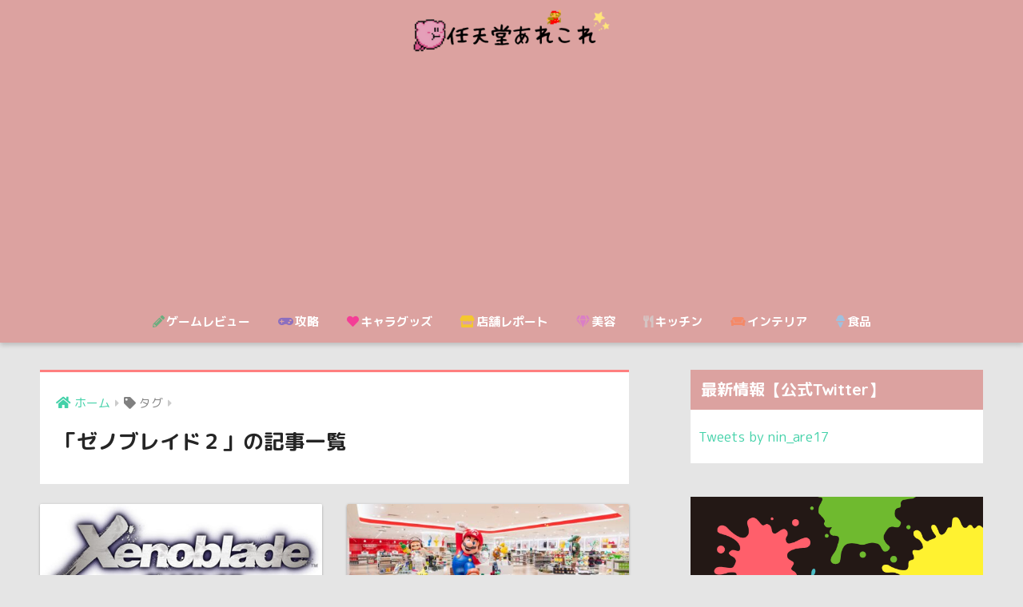

--- FILE ---
content_type: text/html; charset=UTF-8
request_url: https://nagi-nintendo.com/tag/xenoblade2
body_size: 13598
content:
<!doctype html>
<html lang="ja">
<head>
  <meta charset="utf-8">
  <meta http-equiv="X-UA-Compatible" content="IE=edge">
  <meta name="HandheldFriendly" content="True">
  <meta name="MobileOptimized" content="320">
  <meta name="viewport" content="width=device-width, initial-scale=1, viewport-fit=cover"/>
  <meta name="msapplication-TileColor" content="#ff7f7f">
  <meta name="theme-color" content="#ff7f7f">
  <link rel="pingback" href="https://nagi-nintendo.com/xmlrpc.php">
  <title>「ゼノブレイド２」の記事一覧 | 任天堂あれこれ</title>
<meta name='robots' content='max-image-preview:large' />
<link rel='dns-prefetch' href='//www.google.com' />
<link rel='dns-prefetch' href='//fonts.googleapis.com' />
<link rel='dns-prefetch' href='//use.fontawesome.com' />
<link rel='dns-prefetch' href='//s.w.org' />
<link rel="alternate" type="application/rss+xml" title="任天堂あれこれ &raquo; フィード" href="https://nagi-nintendo.com/feed" />
<link rel="alternate" type="application/rss+xml" title="任天堂あれこれ &raquo; コメントフィード" href="https://nagi-nintendo.com/comments/feed" />
		<script type="text/javascript">
			window._wpemojiSettings = {"baseUrl":"https:\/\/s.w.org\/images\/core\/emoji\/13.1.0\/72x72\/","ext":".png","svgUrl":"https:\/\/s.w.org\/images\/core\/emoji\/13.1.0\/svg\/","svgExt":".svg","source":{"concatemoji":"https:\/\/nagi-nintendo.com\/wp-includes\/js\/wp-emoji-release.min.js"}};
			!function(e,a,t){var n,r,o,i=a.createElement("canvas"),p=i.getContext&&i.getContext("2d");function s(e,t){var a=String.fromCharCode;p.clearRect(0,0,i.width,i.height),p.fillText(a.apply(this,e),0,0);e=i.toDataURL();return p.clearRect(0,0,i.width,i.height),p.fillText(a.apply(this,t),0,0),e===i.toDataURL()}function c(e){var t=a.createElement("script");t.src=e,t.defer=t.type="text/javascript",a.getElementsByTagName("head")[0].appendChild(t)}for(o=Array("flag","emoji"),t.supports={everything:!0,everythingExceptFlag:!0},r=0;r<o.length;r++)t.supports[o[r]]=function(e){if(!p||!p.fillText)return!1;switch(p.textBaseline="top",p.font="600 32px Arial",e){case"flag":return s([127987,65039,8205,9895,65039],[127987,65039,8203,9895,65039])?!1:!s([55356,56826,55356,56819],[55356,56826,8203,55356,56819])&&!s([55356,57332,56128,56423,56128,56418,56128,56421,56128,56430,56128,56423,56128,56447],[55356,57332,8203,56128,56423,8203,56128,56418,8203,56128,56421,8203,56128,56430,8203,56128,56423,8203,56128,56447]);case"emoji":return!s([10084,65039,8205,55357,56613],[10084,65039,8203,55357,56613])}return!1}(o[r]),t.supports.everything=t.supports.everything&&t.supports[o[r]],"flag"!==o[r]&&(t.supports.everythingExceptFlag=t.supports.everythingExceptFlag&&t.supports[o[r]]);t.supports.everythingExceptFlag=t.supports.everythingExceptFlag&&!t.supports.flag,t.DOMReady=!1,t.readyCallback=function(){t.DOMReady=!0},t.supports.everything||(n=function(){t.readyCallback()},a.addEventListener?(a.addEventListener("DOMContentLoaded",n,!1),e.addEventListener("load",n,!1)):(e.attachEvent("onload",n),a.attachEvent("onreadystatechange",function(){"complete"===a.readyState&&t.readyCallback()})),(n=t.source||{}).concatemoji?c(n.concatemoji):n.wpemoji&&n.twemoji&&(c(n.twemoji),c(n.wpemoji)))}(window,document,window._wpemojiSettings);
		</script>
		<style type="text/css">
img.wp-smiley,
img.emoji {
	display: inline !important;
	border: none !important;
	box-shadow: none !important;
	height: 1em !important;
	width: 1em !important;
	margin: 0 .07em !important;
	vertical-align: -0.1em !important;
	background: none !important;
	padding: 0 !important;
}
</style>
	<link rel='stylesheet' id='sng-stylesheet-css'  href='https://nagi-nintendo.com/wp-content/themes/sango-theme/style.css?ver2_0_7' type='text/css' media='all' />
<link rel='stylesheet' id='sng-option-css'  href='https://nagi-nintendo.com/wp-content/themes/sango-theme/entry-option.css?ver2_0_7' type='text/css' media='all' />
<link rel='stylesheet' id='sng-googlefonts-css'  href='https://fonts.googleapis.com/css?family=Quicksand%3A500%2C700%7CM+PLUS+Rounded+1c%3A400%2C700&#038;display=swap' type='text/css' media='all' />
<link rel='stylesheet' id='sng-fontawesome-css'  href='https://use.fontawesome.com/releases/v5.11.2/css/all.css' type='text/css' media='all' />
<link rel='stylesheet' id='contact-form-7-css'  href='https://nagi-nintendo.com/wp-content/plugins/contact-form-7/includes/css/styles.css' type='text/css' media='all' />
<link rel='stylesheet' id='child-style-css'  href='https://nagi-nintendo.com/wp-content/themes/sango-theme-child/style.css' type='text/css' media='all' />
<script type='text/javascript' src='https://nagi-nintendo.com/wp-includes/js/jquery/jquery.min.js' id='jquery-core-js'></script>
<script type='text/javascript' src='https://nagi-nintendo.com/wp-includes/js/jquery/jquery-migrate.min.js' id='jquery-migrate-js'></script>
<link rel="https://api.w.org/" href="https://nagi-nintendo.com/wp-json/" /><link rel="alternate" type="application/json" href="https://nagi-nintendo.com/wp-json/wp/v2/tags/63" /><link rel="EditURI" type="application/rsd+xml" title="RSD" href="https://nagi-nintendo.com/xmlrpc.php?rsd" />
<meta name="robots" content="noindex,follow" /><meta property="og:title" content="ゼノブレイド２" />
<meta property="og:description" content="" />
<meta property="og:type" content="article" />
<meta property="og:url" content="https://nagi-nintendo.com/xenoblade-x-zokuhen" />
<meta property="og:image" content="https://nagi-nintendo.com/wp-content/uploads/2021/06/e4062a619383ea97c02ac8fa635d58dc.png" />
<meta name="thumbnail" content="https://nagi-nintendo.com/wp-content/uploads/2021/06/e4062a619383ea97c02ac8fa635d58dc.png" />
<meta property="og:site_name" content="任天堂あれこれ" />
<meta name="twitter:card" content="summary_large_image" />
	<script>
	  (function(i,s,o,g,r,a,m){i['GoogleAnalyticsObject']=r;i[r]=i[r]||function(){
	  (i[r].q=i[r].q||[]).push(arguments)},i[r].l=1*new Date();a=s.createElement(o),
	  m=s.getElementsByTagName(o)[0];a.async=1;a.src=g;m.parentNode.insertBefore(a,m)
	  })(window,document,'script','//www.google-analytics.com/analytics.js','ga');
	  ga('create', 'UA-152043420-1', 'auto');
	  ga('send', 'pageview');
	</script>
	<style type="text/css" id="custom-background-css">
body.custom-background { background-color: #e5e5e5; }
</style>
	<link rel="icon" href="https://nagi-nintendo.com/wp-content/uploads/2021/06/5d50577fd5d9373d60910217bfd4d629-150x150.png" sizes="32x32" />
<link rel="icon" href="https://nagi-nintendo.com/wp-content/uploads/2021/06/5d50577fd5d9373d60910217bfd4d629-300x300.png" sizes="192x192" />
<link rel="apple-touch-icon" href="https://nagi-nintendo.com/wp-content/uploads/2021/06/5d50577fd5d9373d60910217bfd4d629-300x300.png" />
<meta name="msapplication-TileImage" content="https://nagi-nintendo.com/wp-content/uploads/2021/06/5d50577fd5d9373d60910217bfd4d629-300x300.png" />
		<style type="text/css" id="wp-custom-css">
			.mybox{
 background-color: #fff;	/* 背景色 */
 border: 1px solid #ccc; /* 線の太さ・種類・色 */
 box-shadow:1px 1px 6px 0px #ccc;
 -moz-box-shadow:1px 1px 6px 0px #ccc;
 -webkit-box-shadow:1px 1px 6px 0px #ccc;
 -o-box-shadow:1px 1px 6px 0px #ccc;
 margin: 20px 5px; /* 外側の余白 上下・左右 */
 padding: 30px 20px 20px 20px; /* 内側の余白 上・右・下・左 */
 position: relative;
 z-index: 0;
}
.mybox:after{
 background-color: #d9ccb3; /* マステ部分の色1 */
 background-image: linear-gradient(45deg, #dfd4be 25%, transparent 25%, transparent 75%, #dfd4be 75%, #dfd4be), linear-gradient(45deg, #dfd4be 25%, transparent 25%, transparent 75%, #dfd4be 75%, #dfd4be); /* マステ部分の色2 */
 background-position: 0 0, 12px 12px;
 background-size: 24px 24px;
 border-left: 2px dotted rgba(255,255,255,0.9);
 border-right: 2px dotted rgba(255,255,255,0.9);
 box-shadow: 0 0 5px rgba(255,255,255,0.5);
 content: 'POINT';
 display: block;
 margin: 0 0 10px 0;
 padding: 5px 20px;
 color: #fff;  /* マステ部分文字色 */
 text-align: center;
 position: absolute;
 top: -10px;
 left: 20px;
 transform: rotate(-3deg);
 -moz-transform: rotate(-3deg);
 -webkit-transform: rotate(-3deg);
 -o-transform: rotate(-3deg);
}



.mybox2{
 background-color: #fff;	/* 背景色 */
 border: 2px solid #f3cbd0;	/* 線の太さ・種類・色 */
 border-radius: 5px;
 margin: 40px 5px 5px 20px;	/* 外側の余白 上・右・左・下 */
 padding: 25px 20px 10px 20px;	/* 内側の余白 上・右・左・下 */
 position: relative;
}
.mybox2:before{
 background-color: #ef858c;	/* 吹き出し背景色 */
 border-radius: 5px;
 color: #fff;	/* 吹き出し文字色 */
 content: 'メリット';
 padding: 5px 20px;
 position: absolute;
 left: -10px;
 top: -20px;
}
.mybox2:after{
 border-top: 12px solid #ef858c;		/* 吹き出し三角部分の色 */
 border-right: 12px solid transparent;
 border-left: 12px solid transparent;
 content: '';
 position: absolute;
 top: 10px;
 left: 15px;
}



.mybox3{
 background-color: #fff;	/* 背景色 */
 border: 2px solid #c7e6e2;	/* 線の太さ・種類・色 */
 border-radius: 5px;
 margin: 40px 5px 5px 20px;	/* 外側の余白 上・右・左・下 */
 padding: 25px 20px 10px 20px;	/* 内側の余白 上・右・左・下 */
 position: relative;
}
.mybox3:before{
 background-color: #75c6c3;	/* 吹き出し背景色 */
 border-radius: 5px;
 color: #fff;	/* 吹き出し文字色 */
 content: 'デメリット';
 padding: 5px 20px;
 position: absolute;
 left: -10px;
 top: -20px;
}
.mybox3:after{
 border-top: 12px solid #75c6c3;		/* 吹き出し三角部分の色 */
 border-right: 12px solid transparent;
 border-left: 12px solid transparent;
 content: '';
 position: absolute;
 top: 10px;
 left: 15px;
}



.mybox4{
 border: 1px solid #ef858c;	/* 線の太さ・種類・色 */
 border-radius: 5px;
 padding: 45px 10px 10px 10px;	/* 内側の余白 上・右・左・下 */
 position: relative;
 z-index: 0;
}
.mybox4:before{
 background-color: #ef858c;	/* タイトル部分背景色 */
 border-radius: 5px 5px 0px 0px;
 color: #fff;	/* タイトル部分文字色 */
 content: 'まとめ';
 height: 25px;	/* タイトル部分高さ */
 padding: 5px 10px;
 position: absolute;
 top: 0;
 left: 0;
 right: 0;
 z-index: 2;
}
.mybox4:after {
 border-style: solid;
 border-width: 10px 10px 0 10px;
 border-color: #ef858c transparent transparent transparent;	/* 吹き出し三角部分の色 */
 content: "";
 position: absolute;
 top: 35px;
 left: 10px;
 width: 0px;
 height: 0px;
 z-index: 1;
}



.shoplinkamazon a, .shoplinkkindle a, .shoplinkrakuten a, .shoplinkyahoo a {
  transition: all ease-in-out .3s;
  display: block;
  text-decoration: none;
  text-align: center;
  padding: 13px;
}

.shoplinkamazon a:hover, .shoplinkkindle a:hover, .shoplinkrakuten a:hover, .shoplinkyahoo a:hover {
  box-shadow: 0 10px 20px -5px rgba(0, 0, 0, 0.2);
  -moz-transform: translateY(-2px);
  -webkit-transform: translateY(-2px);
  transform: translateY(-2px);
}

.shoplinkamazon a {
  background: #FF9901;
  border-radius: 7px;
  color: #fff;
}

.shoplinkkindle a {
  background: #007dcd;
  border-radius: 7px;
  color: #fff;
}

.shoplinkrakuten a {
  background: #c20004;
  border-radius: 7px;
  color: #fff;
}

.shoplinkyahoo a {
  background: #7b0099;
  border-radius: 7px;
  color: #fff;
}

.booklink-image {
  zoom: 1.2;
}

.kaerebalink-box, .booklink-box {
  border: 1px #9C9996 solid;
  box-shadow: 2px 2px 4px gray;
  margin: 20px 0;
  display: flex;
  align-items: center;
  padding: 20px;
  box-sizing: border-box;
  justify-content: space-around;
}

.booklink-footer {
  display: none;
}

.kaerebalink-info, .booklink-info {
  width: 43%;
  font-size: 16px;
}

@media screen and (max-width: 640px) {
  .kaerebalink-box, .booklink-box {
    display: block;
  }
  .kaerebalink-info, .booklink-info {
    width: 100%;
  }
  .kaerebalink-image, .booklink-image {
    margin: 0 0 20px 0!important;
    text-align: center;
    float: none!important;
  }
  .kaerebalink-name, .booklink-name {
    text-align: center;
  }
}



.entry-content ul, .entry-content ol {
    border: none;
    padding: 0 0 0 1.5em;
    margin: 0;
}


.box27 .box-title:before {
  content: none;
}




.entry-content .setlist{
border-bottom:solid 2px #000;
font-weight:bold;
padding-bottom:8px;
}.entry-content .setlist:before{
font-family: FontAwesome;
padding-right:5px;
}.entry-content .setlist2{
border:solid 2px #000;
padding:20px 60px 15px;
text-align:center;
}.entry-content .setlist2 ul li{
text-align:left;
border-bottom:dotted 1px #000;
padding-bottom:5px;
padding-left:1.2em;
font-size:90%;
}.entry-content .setlist2 ul li:before{
width: 0; 
height: 0; 
font-family: fontawesome;  
position: absolute;
font-size: 1em; 
left: 0em; 
line-height:12px; 
color: #5ab9ff; 
}.entry-content .setlist2 ul{
margin-top:2em;
}


.hitokoto{
  background: rgba(215, 253, 205, 0.61);
  margin: 2em 0;
  padding: 25px;
  border-radius: 10px;
}

.hitokoto-circle1{
  font-size: 16px;
  line-height: 1.5;
  position: absolute;
  margin-top: -37px;
  font-weight: bold;
  color: #fff;
  background-color:#4caf50;
  border-radius: 50%;
  text-align: center;
  width: 24px;
  height: 24px;
}

.hitokoto-circle1:after{
  content: "と";
  position: absolute;
  margin-top: .2em;
  font-weight: bold;
  color: #fff;
  background-color:#4caf50;
  border-radius: 50%;
  text-align: center;
  width: 24px;
  height: 24px;
}

.hitokoto-circle2:before{
  content: "";
  position: absolute;
  top: 100%;
  margin-left: -12px;
  border: 5px solid transparent;
  border-top: 10px solid #4caf50;
  -ms-transform: rotate(-20deg);
  -webkit-transform: rotate(-20deg);
  transform: rotate(-20deg);
}

.hitokoto-circle2{
  position: absolute;
  font-size: 16px;
  line-height: 1.5;
  margin-top: -37px;
  margin-left: 40px;
  font-weight: bold;
  color: #fff;
  background-color:#4caf50;
  border-radius: 50%;
  text-align: center;
  width: 24px;
  height: 24px;
}

.hitokoto-circle2:after{
  content: "と";
  position: absolute;
  margin-top: .2em;
  font-weight: bold;
  color: #fff;
  background-color:#4caf50;
  border-radius: 50%;
  text-align: center;
  width: 24px;
  height: 24px;
}

.hitokoto p{
  margin: 0;
  padding: 0;
}


/************************************
** アイコンつきリスト
************************************/
/* ボックス全体 */
.iconbox{
  margin: 0 auto 2em; /* 余白 */
  background: #fef9ed; /* 背景色 */
  border-radius:4px; /* 角丸 */
  max-width:600px; /* 横幅 */
  padding: 0; /* 余白 */
  box-shadow: 0 1px 3px rgba(0, 0, 0, .2); /* 影 */
}
/* ボックスタイトル */
.iconbox .box-title {
  font-size: 18px; /* 文字サイズ */
  background: #fdc44f; /* 背景色 */
  text-align: center; /* 文字配置 */
  color: #fff; /* 文字色 */
  font-weight: bold; /* 文字太さ */
  letter-spacing: 0.05em; /* 文字間隔 */
  border-radius:4px 4px 0 0; /* 角丸 */
  line-height:1.5; /* 行間 */
  padding:1em 2em; /* 余白 */
}
/* 段落の余白リセット */
.iconbox p {
  margin: 0;/* 文字の余白リセット */
  padding: 0; /* 文字の内側余白リセット*/
}
/* ボックス 中 */
.iconbox .iconbox-wrap{
  display:-webkit-box; /* 配置 */
  	display:-ms-flexbox; /* 配置 */
  display:flex; /* 配置 */
  padding:1.3em 2em; /* 余白 */
}
/* コンテンツ */
.iconbox .iconbox-wrap .box-content{
   width: 97%;/*横幅 */
   margin: 0 3% 0 0 !important;/* 余白 */
   line-height:1.8;/* 行間 */
  -ms-flex-item-align: center;/* 中央寄せ */
   align-self: center;/* 中央寄せ */
}
/* コンテンツ段落 */
.iconbox .iconbox-wrap .box-content p{
  margin-bottom:1em;/*余白 */
}
/* アイコン&吹き出し */
.iconballoon{
  -ms-flex-item-align: end; /* 下部に配置 */
  align-self: flex-end; /* 下部に配置 */
}
/* アイコン */
.iconballoon .icon{
  text-align:center;/* 位置を中央へ */
}
/* アイコン画像 */
.iconballoon .icon img{
  width: 120px; /* 横幅 */
  margin:0; /* 余白 */
}
/* アイコン画像 (amp)*/
.iconballoon amp-img{
  max-width: 120px !important; /* 横幅 */
  margin:0; /* 余白 */
}
/* 吹き出し文字 */
.iconballoon .balloon p{
  line-height:1.4; /* 行間 */
}
/* 吹き出し */
.iconballoon .balloon{
  position:relative; /* 配置 */
  width:140px; /* 横幅 */
  background:#fff; /* 背景色 */
  padding:10px; /* 余白 */
  text-align:center; /* 中央寄せ */
  border:2px solid #999;/* 線(太さ 種類　色) */
  color:#555555;/* 文字色 */
  font-size:14px;/* 文字サイズ */
  font-weight:bold;/* 文字太さ */
  border-radius:10px;/* 角丸 */
  margin-bottom:10px;/* 余白 */
  line-height:1.5; /* 行間 */
}
/* 吹き出し(三角) */
.iconballoon .balloon:after,.balloon:before{
  border: solid transparent;
  content:'';
  height:0;
  width:0;
  position:absolute;
  top:100%;
  left:50%;
}
.iconballoon .balloon:after{
    border-top-width:10px;
    border-bottom-width:10px;
    border-left-width:10px;
    border-right-width:10px;
    margin-left: -10px;
    border-top-color:#FFFFFF;
}
.iconballoon .balloon:before{
   border-color:"rgba(153, 153, 153, 0)";
    border-top-width:12px;
    border-bottom-width:12px;
    border-left-width:12px;
    border-right-width:12px;
    margin-left: -12px;
    margin-top: 1px;
    border-top-color:#999999;
}
/*スマホ*/
@media screen and (max-width: 480px){
/* ボックスタイトル */
.iconbox .box-title {
  font-size: 14px; /* 文字サイズ */
}
/* ボックス 中 */
.iconbox .iconbox-wrap {
    padding: 1em 1em 1em 1.5em;/* 余白 */
}
/* コンテンツ */
.iconbox .iconbox-wrap .box-content{
  font-size:12px;/*文字サイズ */
}
/* アイコン画像 */
.iconballoon .icon img{
  width:80px;/* 横幅 */
  margin-top:5px;/* 余白 */
}
/* アイコン画像(amp) */
.iconballoon amp-img{
  max-width:80px !important;/* 横幅 */
  margin-top:5px;/* 余白 */
}
/* 吹き出し */
.iconballoon .balloon{
  width:80px;/* 横幅 */
  font-size:10px;/* 文字サイズ */
  padding: 1em 0;/* 余白 */
  border: 1px solid #999;/* 線(太さ 種類 色) */
}
/* 吹き出し(三角) */
.iconballoon .balloon:after {
    border-top-width: 12px;
    border-bottom-width: 10px;
    border-left-width: 11px;
    border-right-width: 11px;
    margin-left: -11px;
    border-top-color: #FFFFFF;
}
}
/************************************
** 箇条書き(点)
************************************/
/* 箇条書き */
.iconbox .list {
  list-style: none;/* 行頭記号削除  */
  padding: 0 !important;/* 余白リセット */
  margin: 0 !important;/* 余白リセット */
  border:none;/* 線リセット */
}
/* 箇条書き 行 */
.iconbox .list li { 
  position: relative;/* 行頭記号の配置  */
  margin: 0 0 0.5em 0 !important;/* 余白  */
  padding: 0 0 0.5em 1.4em !important;/* 余白 */
  line-height:1.8;/* 行間 */
}
/* 箇条書き 行頭記号 */
.iconbox .list li:before {
  background-color: #ffa952; /* 記号色 */
  position: absolute; /* 行頭記号の配置 */
  content: ''; /* 空文字 */
  top:13px; /* 上からの距離 */
  left: 0; /* 左からの距離 */
  width: 7px; /* 横幅 */
  height: 7px; /* 縦幅 */
  border-radius: 4px; /*角丸 */
}
/* 箇条書き 行頭記号リセット */
.iconbox .list-number li:after{
	content:'';
}
/*スマホ*/
@media screen and (max-width: 480px){
  /* 箇条書き 行頭記号*/
   .iconbox .list li:before{
     top:8px;/* 上からの距離 */
   }
}
/************************************
** 箇条書き(番号)
************************************/
/* 箇条書き(番号) */
.iconbox .list-number{
   counter-reset:number; /* 番号リセット */
   list-style: none !important;/* 行頭番号削除) */
   padding:0 !important;/* 余白リセット */
   margin:0 !important;/* 余白リセット */
   border:none !important;/* 線リセット */
}
/* 箇条書き(番号) 行 */
.iconbox .list-number li {
   position: relative;/* 配置 */
   margin:0.5em 0 !important;/* 余白 */
   max-width:500px; /* 横幅 */
   padding: 0 0 0.5em 1.8em !important;/* 余白 */
   line-height:1.8;/* 行間 */
}
/* 箇条書き(番号) 行頭番号 */
.iconbox .list-number li:before {
   counter-increment: number;/* 番号 */
   content: counter(number);/* 番号 */
   background-color: #fdc44f; /* 背景色 */
   color: #fff; /* 番号色 */
   position: absolute;/* 配置 */
   font-weight:bold;/* 文字太さ */
   font-size: 14px;/* 文字大きさ */
   border-radius: 50%;/* 角丸 */
   left: 0;/* 左からの距離 */
   top:4px;/* 上からの距離 */
   width: 22px;/* 横幅 */
   height: 22px;/* 縦幅 */
   line-height: 22px;/* 行間 */
   text-align:center;/* 中央寄せ */
}
/*スマホ*/
@media screen and (max-width: 480px){
  /* 箇条書き(番号) 行 */
  .iconbox .list-number li{
     padding: 0 0 0.5em 2em !important;/* 余白 */
  }
  /* 箇条書き(番号) 行頭番号 */
  .iconbox .list-number li:before {
    font-size:10px;/* 文字大きさ */
    width: 18px;/* 横幅 */
    height: 18px;/* 縦幅 */
    line-height: 18px;/* 行間 */
    top:2px;/* 上からの距離 */
  }
}


/* reCAPTCHA 非表示 */
.grecaptcha-badge{
    visibility: hidden;
}		</style>
		<style id="sccss"></style><style> a{color:#42d1a8}.main-c, .has-sango-main-color{color:#ff7f7f}.main-bc, .has-sango-main-background-color{background-color:#ff7f7f}.main-bdr, #inner-content .main-bdr{border-color:#ff7f7f}.pastel-c, .has-sango-pastel-color{color:#b8e0b5}.pastel-bc, .has-sango-pastel-background-color, #inner-content .pastel-bc{background-color:#b8e0b5}.accent-c, .has-sango-accent-color{color:#ebf265}.accent-bc, .has-sango-accent-background-color{background-color:#ebf265}.header, #footer-menu, .drawer__title{background-color:#dca2a0}#logo a{color:#FFF}.desktop-nav li a , .mobile-nav li a, #footer-menu a, #drawer__open, .header-search__open, .copyright, .drawer__title{color:#ffffff}.drawer__title .close span, .drawer__title .close span:before{background:#ffffff}.desktop-nav li:after{background:#ffffff}.mobile-nav .current-menu-item{border-bottom-color:#ffffff}.widgettitle{color:#ffffff;background-color:#dca2a0}.footer{background-color:#e0e4eb}.footer, .footer a, .footer .widget ul li a{color:#3c3c3c}#toc_container .toc_title, .entry-content .ez-toc-title-container, #footer_menu .raised, .pagination a, .pagination span, #reply-title:before, .entry-content blockquote:before, .main-c-before li:before, .main-c-b:before{color:#ff7f7f}.searchform__submit, #toc_container .toc_title:before, .ez-toc-title-container:before, .cat-name, .pre_tag > span, .pagination .current, .post-page-numbers.current, #submit, .withtag_list > span, .main-bc-before li:before{background-color:#ff7f7f}#toc_container, #ez-toc-container, h3, .li-mainbdr ul, .li-mainbdr ol{border-color:#ff7f7f}.search-title i, .acc-bc-before li:before{background:#ebf265}.li-accentbdr ul, .li-accentbdr ol{border-color:#ebf265}.pagination a:hover, .li-pastelbc ul, .li-pastelbc ol{background:#b8e0b5}body{font-size:100%}@media only screen and (min-width:481px){body{font-size:107%}}@media only screen and (min-width:1030px){body{font-size:107%}}.totop{background:#ff1e1e}.header-info a{color:#FFF;background:linear-gradient(95deg, #738bff, #85e3ec)}.fixed-menu ul{background:#FFF}.fixed-menu a{color:#a2a7ab}.fixed-menu .current-menu-item a, .fixed-menu ul li a.active{color:#c5ef64}.post-tab{background:#FFF}.post-tab > div{color:#a7a7a7}.post-tab > div.tab-active{background:linear-gradient(45deg, #f8f9b6, #f1f449)}body{font-family:"M PLUS Rounded 1c","Helvetica", "Arial", "Hiragino Kaku Gothic ProN", "Hiragino Sans", YuGothic, "Yu Gothic", "メイリオ", Meiryo, sans-serif;}.dfont{font-family:"Quicksand","M PLUS Rounded 1c","Helvetica", "Arial", "Hiragino Kaku Gothic ProN", "Hiragino Sans", YuGothic, "Yu Gothic", "メイリオ", Meiryo, sans-serif;}.body_bc{background-color:e5e5e5}</style></head>
<body class="archive tag tag-xenoblade2 tag-63 custom-background fa5">
  <div id="container">
    <header class="header header--center">
            <div id="inner-header" class="wrap cf">
    <div id="logo" class="header-logo h1 dfont">
    <a href="https://nagi-nintendo.com" class="header-logo__link">
              <img src="https://nagi-nintendo.com/wp-content/uploads/2021/06/e4062a619383ea97c02ac8fa635d58dc.png" alt="任天堂あれこれ" class="header-logo__img">
                </a>
  </div>
  <div class="header-search">
    <input type="checkbox" class="header-search__input" id="header-search-input" onclick="document.querySelector('.header-search__modal .searchform__input').focus()">
  <label class="header-search__close" for="header-search-input"></label>
  <div class="header-search__modal">
    <form role="search" method="get" id="searchform" class="searchform" action="https://nagi-nintendo.com/">
  <div>
    <input type="search" id="s" class="searchform__input" name="s" value="" placeholder="検索" />
    <button type="submit" id="searchsubmit" class="searchform__submit"><i class="fas fa-search"></i></button>
  </div>
</form>  </div>
</div>  <nav class="desktop-nav clearfix"><ul id="menu-pc%e3%83%98%e3%83%83%e3%83%80%e3%83%bc%e3%83%a1%e3%83%8b%e3%83%a5%e3%83%bc" class="menu"><li id="menu-item-4066" class="menu-item menu-item-type-custom menu-item-object-custom menu-item-4066"><a href="https://nagi-nintendo.com/category/nintendo/game"><font  color="#3cb371"><i class="fas fa-pencil-alt"></i></font>ゲームレビュー</a></li>
<li id="menu-item-4067" class="menu-item menu-item-type-custom menu-item-object-custom menu-item-4067"><a href="https://nagi-nintendo.com/capture-matome"><font  color="#6a5acd"><i class="fas fa-gamepad"></i></font>攻略</a></li>
<li id="menu-item-4068" class="menu-item menu-item-type-custom menu-item-object-custom menu-item-4068"><a href="https://nagi-nintendo.com/category/nintendo/goods"><font  color="#ff1493"><i class="fas fa-heart"></i></font>キャラグッズ</a></li>
<li id="menu-item-4069" class="menu-item menu-item-type-custom menu-item-object-custom menu-item-4069"><a href="https://nagi-nintendo.com/category/nintendo/report"><font  color="#ffd700"><i class="fas fa-store"></i></font>店舗レポート</a></li>
<li id="menu-item-5113" class="menu-item menu-item-type-custom menu-item-object-custom menu-item-5113"><a href="https://nagi-nintendo.com/category/life/beauty"><font  color="#da70d6"><i class="fas fa-gem"></i></font>美容</a></li>
<li id="menu-item-5114" class="menu-item menu-item-type-custom menu-item-object-custom menu-item-5114"><a href="https://nagi-nintendo.com/category/life/kitchen"><font  color="#d3d3d3"><i class="fas fa-utensils"></i></font>キッチン</a></li>
<li id="menu-item-5115" class="menu-item menu-item-type-custom menu-item-object-custom menu-item-5115"><a href="https://nagi-nintendo.com/category/life/interior"><font  color="#ff7f50"><i class="fas fa-couch"></i></font>インテリア</a></li>
<li id="menu-item-5116" class="menu-item menu-item-type-custom menu-item-object-custom menu-item-5116"><a href="https://nagi-nintendo.com/category/life/eat-drink"><font  color="#87cefa"><i class="fas fa-ice-cream"></i></font>食品</a></li>
</ul></nav></div>
    </header>
      <div id="content">
    <div id="inner-content" class="wrap cf">
      <main id="main" class="m-all t-2of3 d-5of7 cf" role="main">
        <div id="archive_header" class="archive-header main-bdr">
  <nav id="breadcrumb" class="breadcrumb"><ul itemscope itemtype="http://schema.org/BreadcrumbList"><li itemprop="itemListElement" itemscope itemtype="http://schema.org/ListItem"><a href="https://nagi-nintendo.com" itemprop="item"><span itemprop="name">ホーム</span></a><meta itemprop="position" content="1" /></li><li><i class="fa fa-tag"></i> タグ</li></ul></nav>      <h1>
      「ゼノブレイド２」の記事一覧    </h1>
    </div>    <div class="cardtype cf">
        <article class="cardtype__article">
    <a class="cardtype__link" href="https://nagi-nintendo.com/xenoblade-x-zokuhen">
      <p class="cardtype__img">
        <img src="https://nagi-nintendo.com/wp-content/uploads/2021/09/R.jpg" alt="ゼノブレイドクロスの続編が濃厚！？ゼノブレイドシリーズと繋がりがある？" >
      </p>
      <div class="cardtype__article-info">
        <time class="pubdate entry-time dfont" itemprop="datePublished" datetime="2023-04-28">2023年4月28日</time>        <h2>ゼノブレイドクロスの続編が濃厚！？ゼノブレイドシリーズと繋がりがある？</h2>
      </div>
    </a>
    </article>
  <article class="cardtype__article">
    <a class="cardtype__link" href="https://nagi-nintendo.com/nintendo-osaka-report">
      <p class="cardtype__img">
        <img src="https://nagi-nintendo.com/wp-content/uploads/2022/11/FhFOP5WVUAAo7Kv-520x300.jpg" alt="Nintendo OSAKA（ニンテンドーオーサカ）入店整理券は何時に配布される？情報まとめ【店内レポートあり】" >
      </p>
      <div class="cardtype__article-info">
        <time class="pubdate entry-time dfont" itemprop="datePublished" datetime="2022-11-11">2022年11月11日</time>        <h2>Nintendo OSAKA（ニンテンドーオーサカ）入店整理券は何時に配布される？情報まとめ【店内レポートあり】</h2>
      </div>
    </a>
    </article>
  <article class="cardtype__article">
    <a class="cardtype__link" href="https://nagi-nintendo.com/xenoblade2-10-kaisetsu">
      <p class="cardtype__img">
        <img src="https://nagi-nintendo.com/wp-content/uploads/2022/07/FYk7fUNUUAA_iCn-520x300.jpg" alt="【ゼノブレイド2】最終話「そして少年は 少女と出逢った」ストーリーを解説・ポイントまとめ" >
      </p>
      <div class="cardtype__article-info">
        <time class="pubdate entry-time dfont" itemprop="datePublished" datetime="2022-07-26">2022年7月26日</time>        <h2>【ゼノブレイド2】最終話「そして少年は 少女と出逢った」ストーリーを解説・ポイントまとめ</h2>
      </div>
    </a>
    </article>
  <article class="cardtype__article">
    <a class="cardtype__link" href="https://nagi-nintendo.com/xenoblade2-9-kaisetsu">
      <p class="cardtype__img">
        <img src="https://nagi-nintendo.com/wp-content/uploads/2022/07/FYQrfWPUcAAtz_Y-1-520x300.jpg" alt="【ゼノブレイド2】第9話「雨」ストーリーを解説・ポイントまとめ" >
      </p>
      <div class="cardtype__article-info">
        <time class="pubdate entry-time dfont" itemprop="datePublished" datetime="2022-07-22">2022年7月22日</time>        <h2>【ゼノブレイド2】第9話「雨」ストーリーを解説・ポイントまとめ</h2>
      </div>
    </a>
    </article>
  <article class="cardtype__article">
    <a class="cardtype__link" href="https://nagi-nintendo.com/xenoblade2-8-kaisetsu">
      <p class="cardtype__img">
        <img src="https://nagi-nintendo.com/wp-content/uploads/2022/07/FXHuqOUUIAANoYC-520x300.jpg" alt="【ゼノブレイド2】第8話「世界樹」ストーリーを解説・ポイントまとめ" >
      </p>
      <div class="cardtype__article-info">
        <time class="pubdate entry-time dfont" itemprop="datePublished" datetime="2022-07-12">2022年7月12日</time>        <h2>【ゼノブレイド2】第8話「世界樹」ストーリーを解説・ポイントまとめ</h2>
      </div>
    </a>
    </article>
  <article class="cardtype__article">
    <a class="cardtype__link" href="https://nagi-nintendo.com/xenoblade2-7-kaisetsu">
      <p class="cardtype__img">
        <img src="https://nagi-nintendo.com/wp-content/uploads/2022/07/FWu3YUOUIAADkcO-520x300.jpg" alt="【ゼノブレイド2】第7話「新たなる剣」ストーリー解説・ポイントまとめ" >
      </p>
      <div class="cardtype__article-info">
        <time class="pubdate entry-time dfont" itemprop="datePublished" datetime="2022-07-03">2022年7月3日</time>        <h2>【ゼノブレイド2】第7話「新たなる剣」ストーリー解説・ポイントまとめ</h2>
      </div>
    </a>
    </article>
  <article class="cardtype__article">
    <a class="cardtype__link" href="https://nagi-nintendo.com/xenoblade2-6-kaisetsu">
      <p class="cardtype__img">
        <img src="https://nagi-nintendo.com/wp-content/uploads/2022/06/FV6LdPEVEAAhQcV-520x300.jpg" alt="【ゼノブレイド2】第6話「傷」ストーリー解説・ポイントまとめ" >
      </p>
      <div class="cardtype__article-info">
        <time class="pubdate entry-time dfont" itemprop="datePublished" datetime="2022-06-23">2022年6月23日</time>        <h2>【ゼノブレイド2】第6話「傷」ストーリー解説・ポイントまとめ</h2>
      </div>
    </a>
    </article>
  <article class="cardtype__article">
    <a class="cardtype__link" href="https://nagi-nintendo.com/xenoblade2-5-kaisetsu">
      <p class="cardtype__img">
        <img src="https://nagi-nintendo.com/wp-content/uploads/2022/06/FVB_VGOUYAAcABG-520x300.jpg" alt="【ゼノブレイド2】第5話「軛」ストーリー解説・ポイントまとめ" >
      </p>
      <div class="cardtype__article-info">
        <time class="pubdate entry-time dfont" itemprop="datePublished" datetime="2022-06-12">2022年6月12日</time>        <h2>【ゼノブレイド2】第5話「軛」ストーリー解説・ポイントまとめ</h2>
      </div>
    </a>
    </article>
  <article class="cardtype__article">
    <a class="cardtype__link" href="https://nagi-nintendo.com/xenoblade2-4-kaisetsu">
      <p class="cardtype__img">
        <img src="https://nagi-nintendo.com/wp-content/uploads/2022/06/FUS4TjUUcAA6mUr-520x300.jpg" alt="【ゼノブレイド2】第4話「天の聖杯」ストーリー解説・ポイントまとめ" >
      </p>
      <div class="cardtype__article-info">
        <time class="pubdate entry-time dfont" itemprop="datePublished" datetime="2022-06-03">2022年6月3日</time>        <h2>【ゼノブレイド2】第4話「天の聖杯」ストーリー解説・ポイントまとめ</h2>
      </div>
    </a>
    </article>
  <article class="cardtype__article">
    <a class="cardtype__link" href="https://nagi-nintendo.com/xenoblade2-3-kaisetsu">
      <p class="cardtype__img">
        <img src="https://nagi-nintendo.com/wp-content/uploads/2022/05/FT5sMdYVIAAGJhh-520x300.jpg" alt="【ゼノブレイド2】第3話「戦」ストーリーをわかりやすく徹底解説・ポイントまとめ" >
      </p>
      <div class="cardtype__article-info">
        <time class="pubdate entry-time dfont" itemprop="datePublished" datetime="2022-05-29">2022年5月29日</time>        <h2>【ゼノブレイド2】第3話「戦」ストーリーをわかりやすく徹底解説・ポイントまとめ</h2>
      </div>
    </a>
    </article>
    </div>
<nav class="pagination dfont"><ul class='page-numbers'>
	<li><span aria-current="page" class="page-numbers current">1</span></li>
	<li><a class="page-numbers" href="https://nagi-nintendo.com/tag/xenoblade2/page/2">2</a></li>
	<li><span class="page-numbers dots">&hellip;</span></li>
	<li><a class="page-numbers" href="https://nagi-nintendo.com/tag/xenoblade2/page/5">5</a></li>
	<li><a class="next page-numbers" href="https://nagi-nintendo.com/tag/xenoblade2/page/2"><i class="fa fa-chevron-right"></i></a></li>
</ul>
</nav>      </main>
        <div id="sidebar1" class="sidebar m-all t-1of3 d-2of7 last-col cf" role="complementary">
    <aside class="insidesp">
              <div id="notfix" class="normal-sidebar">
          <div id="text-2" class="widget widget_text"><h4 class="widgettitle dfont has-fa-before">最新情報【公式Twitter】</h4>			<div class="textwidget"><p><a class="twitter-timeline" href="https://twitter.com/nin_are17?ref_src=twsrc%5Etfw" data-width="400" data-height="400">Tweets by nin_are17</a> <script async src="https://platform.twitter.com/widgets.js" charset="utf-8"></script></p>
</div>
		</div><div id="custom_html-6" class="widget_text widget widget_custom_html"><div class="textwidget custom-html-widget"><div class="yourprofile">
   <p class="profile-background"><img src="https://nagi-nintendo.com/wp-content/uploads/2020/04/e7dd0153f9548aeb80785dcef5bb5900.png"></p>
   <p class="profile-img"><img src="https://nagi-nintendo.com/wp-content/uploads/2020/10/EkB5qrfUwAAQ9HW-e1602414529546.jpg"></p>
   <p class="yourname dfont"><p style="text-align: center;"><strong>ナギ</strong></p></p>
</div>
<div class="profile-content">任天堂をこよなく愛すオーサカ在住のイカ。
	<br>好きな任天堂シリーズは、スプラトゥーン・ゼノブレイド・ゼルダの伝説・星のカービィ・ポケットモンスター・スーパーマリオ・どう森など。
　<br>月間16万PV／累計140万人＆230万PV達成☆</div>
<center><a class="red-bc btn raised strong" href="https://nagi-nintendo.com/profile">プロフィール詳細</a></center>
<ul class="profile-sns dfont">
    <li><a href="https://twitter.com/nagi_k17" target="_blank" rel="nofollow noopener"><i class="fab fa-twitter"></i></a></li><li>
	<a href="https://www.instagram.com/nagi.310417/" target="_blank" rel="nofollow noopener"><i class="fab fa-instagram" ></i></a></li></ul></div></div><div id="custom_html-11" class="widget_text widget widget_custom_html"><div class="textwidget custom-html-widget"><script async src="https://pagead2.googlesyndication.com/pagead/js/adsbygoogle.js"></script>
<!-- ウィジェット用広告 -->
<ins class="adsbygoogle"
     style="display:block"
     data-ad-client="ca-pub-6072525184937724"
     data-ad-slot="7386424442"
     data-ad-format="auto"
     data-full-width-responsive="true"></ins>
<script>
     (adsbygoogle = window.adsbygoogle || []).push({});
</script></div></div>  <div class="widget my_popular_posts">
    <h4 class="widgettitle dfont has-fa-before">人気記事</h4>    <ul class="my-widget show_num">
          <li>
        <span class="rank dfont accent-bc">1</span>        <a href="https://nagi-nintendo.com/atsumori-kuchiguse">
                      <figure class="my-widget__img">
              <img width="160" height="160" src="https://nagi-nintendo.com/wp-content/uploads/2021/05/b14d60c208bbfe0df65ca14b2a73178e-160x160.jpg" >
            </figure>
                    <div class="my-widget__text">
            【あつ森】おすすめの口癖アイデア集！【かわいい・面白いネタ・アニメ漫画など】                      </div>
        </a>
      </li>
            <li>
        <span class="rank dfont accent-bc">2</span>        <a href="https://nagi-nintendo.com/shima-melo">
                      <figure class="my-widget__img">
              <img width="160" height="160" src="https://nagi-nintendo.com/wp-content/uploads/2021/10/6be3f974fe7f0683171fb2a3736fbd6c-160x160.jpg" >
            </figure>
                    <div class="my-widget__text">
            【あつ森】おすすめの島メロまとめ【ファミマの入店音・ゲーム・ジブリ・ディズニーなど】                      </div>
        </a>
      </li>
            <li>
        <span class="rank dfont accent-bc">3</span>        <a href="https://nagi-nintendo.com/atsumori-shima">
                      <figure class="my-widget__img">
              <img width="160" height="160" src="https://nagi-nintendo.com/wp-content/uploads/2021/10/4f560dbc1cfa5e94c221e808a07a07d2-160x160.jpg" >
            </figure>
                    <div class="my-widget__text">
            【あつ森】島の名前アイデア集！定番・かわいい・おもしろ・アニメ漫画ゲームまとめ                      </div>
        </a>
      </li>
            <li>
        <span class="rank dfont accent-bc">4</span>        <a href="https://nagi-nintendo.com/atsumori-aisatsu">
                      <figure class="my-widget__img">
              <img width="160" height="160" src="https://nagi-nintendo.com/wp-content/uploads/2021/05/b35d4b7d3518b6f0fdf290f2f2919216-160x160.jpg" >
            </figure>
                    <div class="my-widget__text">
            【あつ森】おすすめの挨拶を紹介！【アニメ・漫画・ゲーム系、面白いネタ系、かわいい系】                      </div>
        </a>
      </li>
            <li>
        <span class="rank dfont accent-bc">5</span>        <a href="https://nagi-nintendo.com/saikyo-blade">
                      <figure class="my-widget__img">
              <img width="160" height="160" src="https://nagi-nintendo.com/wp-content/uploads/2021/02/d1449164348fc60aad6877c94b5c163c-160x160.jpg" >
            </figure>
                    <div class="my-widget__text">
            【ゼノブレイド2】おすすめの最強ブレイド10選を紹介！                      </div>
        </a>
      </li>
                </ul>
  </div>
  <div id="categories-2" class="widget widget_categories"><h4 class="widgettitle dfont has-fa-before">カテゴリー</h4>
			<ul>
					<li class="cat-item cat-item-42"><a href="https://nagi-nintendo.com/category/nintendo">任天堂 <span class="entry-count dfont">253</span></a>
<ul class='children'>
	<li class="cat-item cat-item-39"><a href="https://nagi-nintendo.com/category/nintendo/game">ゲームレビュー <span class="entry-count dfont">23</span></a>
</li>
	<li class="cat-item cat-item-3"><a href="https://nagi-nintendo.com/category/nintendo/capture">攻略 <span class="entry-count dfont">184</span></a>
</li>
	<li class="cat-item cat-item-4"><a href="https://nagi-nintendo.com/category/nintendo/goods">キャラクターグッズ <span class="entry-count dfont">22</span></a>
</li>
	<li class="cat-item cat-item-17"><a href="https://nagi-nintendo.com/category/nintendo/report">店舗レポート <span class="entry-count dfont">10</span></a>
</li>
</ul>
</li>
	<li class="cat-item cat-item-76"><a href="https://nagi-nintendo.com/category/blog">ブログサイト運営 <span class="entry-count dfont">6</span></a>
</li>
	<li class="cat-item cat-item-43"><a href="https://nagi-nintendo.com/category/life">生活のお役立ち <span class="entry-count dfont">25</span></a>
<ul class='children'>
	<li class="cat-item cat-item-58"><a href="https://nagi-nintendo.com/category/life/beauty">美容 <span class="entry-count dfont">3</span></a>
</li>
	<li class="cat-item cat-item-28"><a href="https://nagi-nintendo.com/category/life/kitchen">キッチン <span class="entry-count dfont">7</span></a>
</li>
	<li class="cat-item cat-item-30"><a href="https://nagi-nintendo.com/category/life/interior">インテリア <span class="entry-count dfont">7</span></a>
</li>
	<li class="cat-item cat-item-32"><a href="https://nagi-nintendo.com/category/life/eat-drink">食品 <span class="entry-count dfont">5</span></a>
</li>
</ul>
</li>
			</ul>

			</div><div id="tag_cloud-2" class="widget widget_tag_cloud"><h4 class="widgettitle dfont has-fa-before">タグ</h4><div class="tagcloud"><a href="https://nagi-nintendo.com/tag/atsumori" class="tag-cloud-link tag-link-75 tag-link-position-1" style="font-size: 15.903225806452pt;" aria-label="あつ森攻略 (14個の項目)">あつ森攻略</a>
<a href="https://nagi-nintendo.com/tag/candy" class="tag-cloud-link tag-link-35 tag-link-position-2" style="font-size: 12.741935483871pt;" aria-label="お菓子 (7個の項目)">お菓子</a>
<a href="https://nagi-nintendo.com/tag/gs4" class="tag-cloud-link tag-link-93 tag-link-position-3" style="font-size: 16.129032258065pt;" aria-label="ときメモgs4 (15個の項目)">ときメモgs4</a>
<a href="https://nagi-nintendo.com/tag/doubutsu-no-mori" class="tag-cloud-link tag-link-38 tag-link-position-4" style="font-size: 17.709677419355pt;" aria-label="どうぶつの森 (21個の項目)">どうぶつの森</a>
<a href="https://nagi-nintendo.com/tag/eimu" class="tag-cloud-link tag-link-50 tag-link-position-5" style="font-size: 9.3548387096774pt;" aria-label="エイム (3個の項目)">エイム</a>
<a href="https://nagi-nintendo.com/tag/origami-king" class="tag-cloud-link tag-link-65 tag-link-position-6" style="font-size: 15.903225806452pt;" aria-label="オリガミキング (14個の項目)">オリガミキング</a>
<a href="https://nagi-nintendo.com/tag/origami-capture" class="tag-cloud-link tag-link-71 tag-link-position-7" style="font-size: 15.564516129032pt;" aria-label="オリガミキング攻略 (13個の項目)">オリガミキング攻略</a>
<a href="https://nagi-nintendo.com/tag/o-ba-hurossya" class="tag-cloud-link tag-link-51 tag-link-position-8" style="font-size: 10.483870967742pt;" aria-label="オーバーフロッシャー (4個の項目)">オーバーフロッシャー</a>
<a href="https://nagi-nintendo.com/tag/gati-match" class="tag-cloud-link tag-link-44 tag-link-position-9" style="font-size: 17.258064516129pt;" aria-label="ガチマッチ (19個の項目)">ガチマッチ</a>
<a href="https://nagi-nintendo.com/tag/kitchen" class="tag-cloud-link tag-link-29 tag-link-position-10" style="font-size: 10.483870967742pt;" aria-label="キッチン (4個の項目)">キッチン</a>
<a href="https://nagi-nintendo.com/tag/gear" class="tag-cloud-link tag-link-46 tag-link-position-11" style="font-size: 8pt;" aria-label="ギア (2個の項目)">ギア</a>
<a href="https://nagi-nintendo.com/tag/game" class="tag-cloud-link tag-link-34 tag-link-position-12" style="font-size: 22pt;" aria-label="ゲーム (51個の項目)">ゲーム</a>
<a href="https://nagi-nintendo.com/tag/salmon-run" class="tag-cloud-link tag-link-27 tag-link-position-13" style="font-size: 8pt;" aria-label="サーモンラン (2個の項目)">サーモンラン</a>
<a href="https://nagi-nintendo.com/tag/ss-hd" class="tag-cloud-link tag-link-92 tag-link-position-14" style="font-size: 16.129032258065pt;" aria-label="スカイウォードソードHD攻略 (15個の項目)">スカイウォードソードHD攻略</a>
<a href="https://nagi-nintendo.com/tag/skincare" class="tag-cloud-link tag-link-60 tag-link-position-15" style="font-size: 9.3548387096774pt;" aria-label="スキンケア (3個の項目)">スキンケア</a>
<a href="https://nagi-nintendo.com/tag/splatoon2-capture" class="tag-cloud-link tag-link-73 tag-link-position-16" style="font-size: 19.629032258065pt;" aria-label="スプラトゥーン2攻略 (31個の項目)">スプラトゥーン2攻略</a>
<a href="https://nagi-nintendo.com/tag/%e3%82%b9%e3%83%97%e3%83%a9%e3%83%88%e3%82%a5%e3%83%bc%e3%83%b33" class="tag-cloud-link tag-link-98 tag-link-position-17" style="font-size: 13.306451612903pt;" aria-label="スプラトゥーン3 (8個の項目)">スプラトゥーン3</a>
<a href="https://nagi-nintendo.com/tag/%e3%82%b9%e3%83%97%e3%83%a9%e3%83%88%e3%82%a5%e3%83%bc%e3%83%b33%e6%94%bb%e7%95%a5" class="tag-cloud-link tag-link-99 tag-link-position-18" style="font-size: 12.741935483871pt;" aria-label="スプラトゥーン3攻略 (7個の項目)">スプラトゥーン3攻略</a>
<a href="https://nagi-nintendo.com/tag/splatoon2" class="tag-cloud-link tag-link-26 tag-link-position-19" style="font-size: 20.645161290323pt;" aria-label="スプラトゥーン２ (39個の項目)">スプラトゥーン２</a>
<a href="https://nagi-nintendo.com/tag/seria" class="tag-cloud-link tag-link-47 tag-link-position-20" style="font-size: 9.3548387096774pt;" aria-label="セリア (3個の項目)">セリア</a>
<a href="https://nagi-nintendo.com/tag/xenoblade" class="tag-cloud-link tag-link-55 tag-link-position-21" style="font-size: 20.870967741935pt;" aria-label="ゼノブレイド (41個の項目)">ゼノブレイド</a>
<a href="https://nagi-nintendo.com/tag/%e3%82%bc%e3%83%8e%e3%83%96%e3%83%ac%e3%82%a4%e3%83%893" class="tag-cloud-link tag-link-96 tag-link-position-22" style="font-size: 17.258064516129pt;" aria-label="ゼノブレイド3 (19個の項目)">ゼノブレイド3</a>
<a href="https://nagi-nintendo.com/tag/%e3%82%bc%e3%83%8e%e3%83%96%e3%83%ac%e3%82%a4%e3%83%893%e6%94%bb%e7%95%a5" class="tag-cloud-link tag-link-97 tag-link-position-23" style="font-size: 16.129032258065pt;" aria-label="ゼノブレイド3攻略 (15個の項目)">ゼノブレイド3攻略</a>
<a href="https://nagi-nintendo.com/tag/de-capture" class="tag-cloud-link tag-link-69 tag-link-position-24" style="font-size: 18.951612903226pt;" aria-label="ゼノブレイドDE攻略 (27個の項目)">ゼノブレイドDE攻略</a>
<a href="https://nagi-nintendo.com/tag/xenoblade2" class="tag-cloud-link tag-link-63 tag-link-position-25" style="font-size: 21.887096774194pt;" aria-label="ゼノブレイド２ (50個の項目)">ゼノブレイド２</a>
<a href="https://nagi-nintendo.com/tag/xeno2-capture" class="tag-cloud-link tag-link-72 tag-link-position-26" style="font-size: 20.645161290323pt;" aria-label="ゼノブレイド２攻略 (39個の項目)">ゼノブレイド２攻略</a>
<a href="https://nagi-nintendo.com/tag/zelda" class="tag-cloud-link tag-link-74 tag-link-position-27" style="font-size: 17.709677419355pt;" aria-label="ゼルダの伝説 (21個の項目)">ゼルダの伝説</a>
<a href="https://nagi-nintendo.com/tag/daiso" class="tag-cloud-link tag-link-33 tag-link-position-28" style="font-size: 15.903225806452pt;" aria-label="ダイソー (14個の項目)">ダイソー</a>
<a href="https://nagi-nintendo.com/tag/chager" class="tag-cloud-link tag-link-49 tag-link-position-29" style="font-size: 9.3548387096774pt;" aria-label="チャージャー (3個の項目)">チャージャー</a>
<a href="https://nagi-nintendo.com/tag/discovery" class="tag-cloud-link tag-link-95 tag-link-position-30" style="font-size: 9.3548387096774pt;" aria-label="ディスカバリー (3個の項目)">ディスカバリー</a>
<a href="https://nagi-nintendo.com/tag/diffuser" class="tag-cloud-link tag-link-61 tag-link-position-31" style="font-size: 9.3548387096774pt;" aria-label="ディフューザー (3個の項目)">ディフューザー</a>
<a href="https://nagi-nintendo.com/tag/nintendo-tokyo" class="tag-cloud-link tag-link-18 tag-link-position-32" style="font-size: 8pt;" aria-label="ニンテンドートウキョウ (2個の項目)">ニンテンドートウキョウ</a>
<a href="https://nagi-nintendo.com/tag/blog-operation" class="tag-cloud-link tag-link-77 tag-link-position-33" style="font-size: 12.177419354839pt;" aria-label="ブログサイト運営 (6個の項目)">ブログサイト運営</a>
<a href="https://nagi-nintendo.com/tag/boss" class="tag-cloud-link tag-link-57 tag-link-position-34" style="font-size: 19.741935483871pt;" aria-label="ボス (32個の項目)">ボス</a>
<a href="https://nagi-nintendo.com/tag/pokemon" class="tag-cloud-link tag-link-9 tag-link-position-35" style="font-size: 20.532258064516pt;" aria-label="ポケモン (38個の項目)">ポケモン</a>
<a href="https://nagi-nintendo.com/tag/pokemon-senter" class="tag-cloud-link tag-link-21 tag-link-position-36" style="font-size: 13.870967741935pt;" aria-label="ポケモンセンター (9個の項目)">ポケモンセンター</a>
<a href="https://nagi-nintendo.com/tag/pokemon-pan" class="tag-cloud-link tag-link-68 tag-link-position-37" style="font-size: 8pt;" aria-label="ポケモンパン (2個の項目)">ポケモンパン</a>
<a href="https://nagi-nintendo.com/tag/mario" class="tag-cloud-link tag-link-62 tag-link-position-38" style="font-size: 19.290322580645pt;" aria-label="マリオ (29個の項目)">マリオ</a>
<a href="https://nagi-nintendo.com/tag/misdo" class="tag-cloud-link tag-link-10 tag-link-position-39" style="font-size: 9.3548387096774pt;" aria-label="ミスド (3個の項目)">ミスド</a>
<a href="https://nagi-nintendo.com/tag/unique-monster" class="tag-cloud-link tag-link-56 tag-link-position-40" style="font-size: 13.306451612903pt;" aria-label="ユニークモンスター (8個の項目)">ユニークモンスター</a>
<a href="https://nagi-nintendo.com/tag/storage" class="tag-cloud-link tag-link-48 tag-link-position-41" style="font-size: 12.741935483871pt;" aria-label="収納 (7個の項目)">収納</a>
<a href="https://nagi-nintendo.com/tag/kirby" class="tag-cloud-link tag-link-94 tag-link-position-42" style="font-size: 10.483870967742pt;" aria-label="星のカービィ (4個の項目)">星のカービィ</a>
<a href="https://nagi-nintendo.com/tag/muji" class="tag-cloud-link tag-link-36 tag-link-position-43" style="font-size: 9.3548387096774pt;" aria-label="無印良品 (3個の項目)">無印良品</a>
<a href="https://nagi-nintendo.com/tag/happy-bag" class="tag-cloud-link tag-link-14 tag-link-position-44" style="font-size: 12.177419354839pt;" aria-label="福袋 (6個の項目)">福袋</a>
<a href="https://nagi-nintendo.com/tag/de-story17" class="tag-cloud-link tag-link-91 tag-link-position-45" style="font-size: 9.3548387096774pt;" aria-label="第17章 (3個の項目)">第17章</a></div>
</div><div id="search-3" class="widget widget_search"><form role="search" method="get" id="searchform" class="searchform" action="https://nagi-nintendo.com/">
  <div>
    <input type="search" id="s" class="searchform__input" name="s" value="" placeholder="検索" />
    <button type="submit" id="searchsubmit" class="searchform__submit"><i class="fas fa-search"></i></button>
  </div>
</form></div>        </div>
                </aside>
  </div>
    </div>
  </div>
      <footer class="footer">
                <div id="footer-menu">
          <div>
            <a class="footer-menu__btn dfont" href="https://nagi-nintendo.com/"><i class="fas fa-home"></i> HOME</a>
          </div>
          <nav>
            <div class="footer-links cf"><ul id="menu-pc%e3%83%bb%e3%83%a2%e3%83%90%e3%82%a4%e3%83%ab%e3%83%95%e3%83%83%e3%82%bf%e3%83%bc%e3%83%a1%e3%83%8b%e3%83%a5%e3%83%bc" class="nav footer-nav cf"><li id="menu-item-1282" class="menu-item menu-item-type-post_type menu-item-object-page menu-item-1282"><a href="https://nagi-nintendo.com/sitemaps">サイトマップ</a></li>
<li id="menu-item-1283" class="menu-item menu-item-type-post_type menu-item-object-page menu-item-1283"><a href="https://nagi-nintendo.com/contact">お問い合わせ</a></li>
<li id="menu-item-1284" class="menu-item menu-item-type-post_type menu-item-object-page menu-item-1284"><a href="https://nagi-nintendo.com/uneisya-joho">運営者情報</a></li>
</ul></div>            <a class="privacy-policy-link" href="https://nagi-nintendo.com/privacy-policy-2">プライバシーポリシー</a>          </nav>
          <p class="copyright dfont">
            &copy; 2026            任天堂あれこれ            All rights reserved.
          </p>
        </div>
      </footer>
    </div>
    <script type='text/javascript' src='https://nagi-nintendo.com/wp-includes/js/dist/vendor/regenerator-runtime.min.js' id='regenerator-runtime-js'></script>
<script type='text/javascript' src='https://nagi-nintendo.com/wp-includes/js/dist/vendor/wp-polyfill.min.js' id='wp-polyfill-js'></script>
<script type='text/javascript' id='contact-form-7-js-extra'>
/* <![CDATA[ */
var wpcf7 = {"api":{"root":"https:\/\/nagi-nintendo.com\/wp-json\/","namespace":"contact-form-7\/v1"}};
/* ]]> */
</script>
<script type='text/javascript' src='https://nagi-nintendo.com/wp-content/plugins/contact-form-7/includes/js/index.js' id='contact-form-7-js'></script>
<script type='text/javascript' id='toc-front-js-extra'>
/* <![CDATA[ */
var tocplus = {"visibility_show":"\u958b\u304f","visibility_hide":"\u9589\u3058\u308b","width":"Auto"};
/* ]]> */
</script>
<script type='text/javascript' src='https://nagi-nintendo.com/wp-content/plugins/table-of-contents-plus/front.min.js' id='toc-front-js'></script>
<script type='text/javascript' src='https://www.google.com/recaptcha/api.js?render=6LfEgiAiAAAAAIPzTuTGLQNC12LO1m87BZTOZtfJ' id='google-recaptcha-js'></script>
<script type='text/javascript' id='wpcf7-recaptcha-js-extra'>
/* <![CDATA[ */
var wpcf7_recaptcha = {"sitekey":"6LfEgiAiAAAAAIPzTuTGLQNC12LO1m87BZTOZtfJ","actions":{"homepage":"homepage","contactform":"contactform"}};
/* ]]> */
</script>
<script type='text/javascript' src='https://nagi-nintendo.com/wp-content/plugins/contact-form-7/modules/recaptcha/index.js' id='wpcf7-recaptcha-js'></script>
<script type='text/javascript' src='https://nagi-nintendo.com/wp-includes/js/wp-embed.min.js' id='wp-embed-js'></script>
          </body>
</html>


--- FILE ---
content_type: text/html; charset=utf-8
request_url: https://www.google.com/recaptcha/api2/anchor?ar=1&k=6LfEgiAiAAAAAIPzTuTGLQNC12LO1m87BZTOZtfJ&co=aHR0cHM6Ly9uYWdpLW5pbnRlbmRvLmNvbTo0NDM.&hl=en&v=PoyoqOPhxBO7pBk68S4YbpHZ&size=invisible&anchor-ms=20000&execute-ms=30000&cb=c2a4xyx6t5zz
body_size: 48574
content:
<!DOCTYPE HTML><html dir="ltr" lang="en"><head><meta http-equiv="Content-Type" content="text/html; charset=UTF-8">
<meta http-equiv="X-UA-Compatible" content="IE=edge">
<title>reCAPTCHA</title>
<style type="text/css">
/* cyrillic-ext */
@font-face {
  font-family: 'Roboto';
  font-style: normal;
  font-weight: 400;
  font-stretch: 100%;
  src: url(//fonts.gstatic.com/s/roboto/v48/KFO7CnqEu92Fr1ME7kSn66aGLdTylUAMa3GUBHMdazTgWw.woff2) format('woff2');
  unicode-range: U+0460-052F, U+1C80-1C8A, U+20B4, U+2DE0-2DFF, U+A640-A69F, U+FE2E-FE2F;
}
/* cyrillic */
@font-face {
  font-family: 'Roboto';
  font-style: normal;
  font-weight: 400;
  font-stretch: 100%;
  src: url(//fonts.gstatic.com/s/roboto/v48/KFO7CnqEu92Fr1ME7kSn66aGLdTylUAMa3iUBHMdazTgWw.woff2) format('woff2');
  unicode-range: U+0301, U+0400-045F, U+0490-0491, U+04B0-04B1, U+2116;
}
/* greek-ext */
@font-face {
  font-family: 'Roboto';
  font-style: normal;
  font-weight: 400;
  font-stretch: 100%;
  src: url(//fonts.gstatic.com/s/roboto/v48/KFO7CnqEu92Fr1ME7kSn66aGLdTylUAMa3CUBHMdazTgWw.woff2) format('woff2');
  unicode-range: U+1F00-1FFF;
}
/* greek */
@font-face {
  font-family: 'Roboto';
  font-style: normal;
  font-weight: 400;
  font-stretch: 100%;
  src: url(//fonts.gstatic.com/s/roboto/v48/KFO7CnqEu92Fr1ME7kSn66aGLdTylUAMa3-UBHMdazTgWw.woff2) format('woff2');
  unicode-range: U+0370-0377, U+037A-037F, U+0384-038A, U+038C, U+038E-03A1, U+03A3-03FF;
}
/* math */
@font-face {
  font-family: 'Roboto';
  font-style: normal;
  font-weight: 400;
  font-stretch: 100%;
  src: url(//fonts.gstatic.com/s/roboto/v48/KFO7CnqEu92Fr1ME7kSn66aGLdTylUAMawCUBHMdazTgWw.woff2) format('woff2');
  unicode-range: U+0302-0303, U+0305, U+0307-0308, U+0310, U+0312, U+0315, U+031A, U+0326-0327, U+032C, U+032F-0330, U+0332-0333, U+0338, U+033A, U+0346, U+034D, U+0391-03A1, U+03A3-03A9, U+03B1-03C9, U+03D1, U+03D5-03D6, U+03F0-03F1, U+03F4-03F5, U+2016-2017, U+2034-2038, U+203C, U+2040, U+2043, U+2047, U+2050, U+2057, U+205F, U+2070-2071, U+2074-208E, U+2090-209C, U+20D0-20DC, U+20E1, U+20E5-20EF, U+2100-2112, U+2114-2115, U+2117-2121, U+2123-214F, U+2190, U+2192, U+2194-21AE, U+21B0-21E5, U+21F1-21F2, U+21F4-2211, U+2213-2214, U+2216-22FF, U+2308-230B, U+2310, U+2319, U+231C-2321, U+2336-237A, U+237C, U+2395, U+239B-23B7, U+23D0, U+23DC-23E1, U+2474-2475, U+25AF, U+25B3, U+25B7, U+25BD, U+25C1, U+25CA, U+25CC, U+25FB, U+266D-266F, U+27C0-27FF, U+2900-2AFF, U+2B0E-2B11, U+2B30-2B4C, U+2BFE, U+3030, U+FF5B, U+FF5D, U+1D400-1D7FF, U+1EE00-1EEFF;
}
/* symbols */
@font-face {
  font-family: 'Roboto';
  font-style: normal;
  font-weight: 400;
  font-stretch: 100%;
  src: url(//fonts.gstatic.com/s/roboto/v48/KFO7CnqEu92Fr1ME7kSn66aGLdTylUAMaxKUBHMdazTgWw.woff2) format('woff2');
  unicode-range: U+0001-000C, U+000E-001F, U+007F-009F, U+20DD-20E0, U+20E2-20E4, U+2150-218F, U+2190, U+2192, U+2194-2199, U+21AF, U+21E6-21F0, U+21F3, U+2218-2219, U+2299, U+22C4-22C6, U+2300-243F, U+2440-244A, U+2460-24FF, U+25A0-27BF, U+2800-28FF, U+2921-2922, U+2981, U+29BF, U+29EB, U+2B00-2BFF, U+4DC0-4DFF, U+FFF9-FFFB, U+10140-1018E, U+10190-1019C, U+101A0, U+101D0-101FD, U+102E0-102FB, U+10E60-10E7E, U+1D2C0-1D2D3, U+1D2E0-1D37F, U+1F000-1F0FF, U+1F100-1F1AD, U+1F1E6-1F1FF, U+1F30D-1F30F, U+1F315, U+1F31C, U+1F31E, U+1F320-1F32C, U+1F336, U+1F378, U+1F37D, U+1F382, U+1F393-1F39F, U+1F3A7-1F3A8, U+1F3AC-1F3AF, U+1F3C2, U+1F3C4-1F3C6, U+1F3CA-1F3CE, U+1F3D4-1F3E0, U+1F3ED, U+1F3F1-1F3F3, U+1F3F5-1F3F7, U+1F408, U+1F415, U+1F41F, U+1F426, U+1F43F, U+1F441-1F442, U+1F444, U+1F446-1F449, U+1F44C-1F44E, U+1F453, U+1F46A, U+1F47D, U+1F4A3, U+1F4B0, U+1F4B3, U+1F4B9, U+1F4BB, U+1F4BF, U+1F4C8-1F4CB, U+1F4D6, U+1F4DA, U+1F4DF, U+1F4E3-1F4E6, U+1F4EA-1F4ED, U+1F4F7, U+1F4F9-1F4FB, U+1F4FD-1F4FE, U+1F503, U+1F507-1F50B, U+1F50D, U+1F512-1F513, U+1F53E-1F54A, U+1F54F-1F5FA, U+1F610, U+1F650-1F67F, U+1F687, U+1F68D, U+1F691, U+1F694, U+1F698, U+1F6AD, U+1F6B2, U+1F6B9-1F6BA, U+1F6BC, U+1F6C6-1F6CF, U+1F6D3-1F6D7, U+1F6E0-1F6EA, U+1F6F0-1F6F3, U+1F6F7-1F6FC, U+1F700-1F7FF, U+1F800-1F80B, U+1F810-1F847, U+1F850-1F859, U+1F860-1F887, U+1F890-1F8AD, U+1F8B0-1F8BB, U+1F8C0-1F8C1, U+1F900-1F90B, U+1F93B, U+1F946, U+1F984, U+1F996, U+1F9E9, U+1FA00-1FA6F, U+1FA70-1FA7C, U+1FA80-1FA89, U+1FA8F-1FAC6, U+1FACE-1FADC, U+1FADF-1FAE9, U+1FAF0-1FAF8, U+1FB00-1FBFF;
}
/* vietnamese */
@font-face {
  font-family: 'Roboto';
  font-style: normal;
  font-weight: 400;
  font-stretch: 100%;
  src: url(//fonts.gstatic.com/s/roboto/v48/KFO7CnqEu92Fr1ME7kSn66aGLdTylUAMa3OUBHMdazTgWw.woff2) format('woff2');
  unicode-range: U+0102-0103, U+0110-0111, U+0128-0129, U+0168-0169, U+01A0-01A1, U+01AF-01B0, U+0300-0301, U+0303-0304, U+0308-0309, U+0323, U+0329, U+1EA0-1EF9, U+20AB;
}
/* latin-ext */
@font-face {
  font-family: 'Roboto';
  font-style: normal;
  font-weight: 400;
  font-stretch: 100%;
  src: url(//fonts.gstatic.com/s/roboto/v48/KFO7CnqEu92Fr1ME7kSn66aGLdTylUAMa3KUBHMdazTgWw.woff2) format('woff2');
  unicode-range: U+0100-02BA, U+02BD-02C5, U+02C7-02CC, U+02CE-02D7, U+02DD-02FF, U+0304, U+0308, U+0329, U+1D00-1DBF, U+1E00-1E9F, U+1EF2-1EFF, U+2020, U+20A0-20AB, U+20AD-20C0, U+2113, U+2C60-2C7F, U+A720-A7FF;
}
/* latin */
@font-face {
  font-family: 'Roboto';
  font-style: normal;
  font-weight: 400;
  font-stretch: 100%;
  src: url(//fonts.gstatic.com/s/roboto/v48/KFO7CnqEu92Fr1ME7kSn66aGLdTylUAMa3yUBHMdazQ.woff2) format('woff2');
  unicode-range: U+0000-00FF, U+0131, U+0152-0153, U+02BB-02BC, U+02C6, U+02DA, U+02DC, U+0304, U+0308, U+0329, U+2000-206F, U+20AC, U+2122, U+2191, U+2193, U+2212, U+2215, U+FEFF, U+FFFD;
}
/* cyrillic-ext */
@font-face {
  font-family: 'Roboto';
  font-style: normal;
  font-weight: 500;
  font-stretch: 100%;
  src: url(//fonts.gstatic.com/s/roboto/v48/KFO7CnqEu92Fr1ME7kSn66aGLdTylUAMa3GUBHMdazTgWw.woff2) format('woff2');
  unicode-range: U+0460-052F, U+1C80-1C8A, U+20B4, U+2DE0-2DFF, U+A640-A69F, U+FE2E-FE2F;
}
/* cyrillic */
@font-face {
  font-family: 'Roboto';
  font-style: normal;
  font-weight: 500;
  font-stretch: 100%;
  src: url(//fonts.gstatic.com/s/roboto/v48/KFO7CnqEu92Fr1ME7kSn66aGLdTylUAMa3iUBHMdazTgWw.woff2) format('woff2');
  unicode-range: U+0301, U+0400-045F, U+0490-0491, U+04B0-04B1, U+2116;
}
/* greek-ext */
@font-face {
  font-family: 'Roboto';
  font-style: normal;
  font-weight: 500;
  font-stretch: 100%;
  src: url(//fonts.gstatic.com/s/roboto/v48/KFO7CnqEu92Fr1ME7kSn66aGLdTylUAMa3CUBHMdazTgWw.woff2) format('woff2');
  unicode-range: U+1F00-1FFF;
}
/* greek */
@font-face {
  font-family: 'Roboto';
  font-style: normal;
  font-weight: 500;
  font-stretch: 100%;
  src: url(//fonts.gstatic.com/s/roboto/v48/KFO7CnqEu92Fr1ME7kSn66aGLdTylUAMa3-UBHMdazTgWw.woff2) format('woff2');
  unicode-range: U+0370-0377, U+037A-037F, U+0384-038A, U+038C, U+038E-03A1, U+03A3-03FF;
}
/* math */
@font-face {
  font-family: 'Roboto';
  font-style: normal;
  font-weight: 500;
  font-stretch: 100%;
  src: url(//fonts.gstatic.com/s/roboto/v48/KFO7CnqEu92Fr1ME7kSn66aGLdTylUAMawCUBHMdazTgWw.woff2) format('woff2');
  unicode-range: U+0302-0303, U+0305, U+0307-0308, U+0310, U+0312, U+0315, U+031A, U+0326-0327, U+032C, U+032F-0330, U+0332-0333, U+0338, U+033A, U+0346, U+034D, U+0391-03A1, U+03A3-03A9, U+03B1-03C9, U+03D1, U+03D5-03D6, U+03F0-03F1, U+03F4-03F5, U+2016-2017, U+2034-2038, U+203C, U+2040, U+2043, U+2047, U+2050, U+2057, U+205F, U+2070-2071, U+2074-208E, U+2090-209C, U+20D0-20DC, U+20E1, U+20E5-20EF, U+2100-2112, U+2114-2115, U+2117-2121, U+2123-214F, U+2190, U+2192, U+2194-21AE, U+21B0-21E5, U+21F1-21F2, U+21F4-2211, U+2213-2214, U+2216-22FF, U+2308-230B, U+2310, U+2319, U+231C-2321, U+2336-237A, U+237C, U+2395, U+239B-23B7, U+23D0, U+23DC-23E1, U+2474-2475, U+25AF, U+25B3, U+25B7, U+25BD, U+25C1, U+25CA, U+25CC, U+25FB, U+266D-266F, U+27C0-27FF, U+2900-2AFF, U+2B0E-2B11, U+2B30-2B4C, U+2BFE, U+3030, U+FF5B, U+FF5D, U+1D400-1D7FF, U+1EE00-1EEFF;
}
/* symbols */
@font-face {
  font-family: 'Roboto';
  font-style: normal;
  font-weight: 500;
  font-stretch: 100%;
  src: url(//fonts.gstatic.com/s/roboto/v48/KFO7CnqEu92Fr1ME7kSn66aGLdTylUAMaxKUBHMdazTgWw.woff2) format('woff2');
  unicode-range: U+0001-000C, U+000E-001F, U+007F-009F, U+20DD-20E0, U+20E2-20E4, U+2150-218F, U+2190, U+2192, U+2194-2199, U+21AF, U+21E6-21F0, U+21F3, U+2218-2219, U+2299, U+22C4-22C6, U+2300-243F, U+2440-244A, U+2460-24FF, U+25A0-27BF, U+2800-28FF, U+2921-2922, U+2981, U+29BF, U+29EB, U+2B00-2BFF, U+4DC0-4DFF, U+FFF9-FFFB, U+10140-1018E, U+10190-1019C, U+101A0, U+101D0-101FD, U+102E0-102FB, U+10E60-10E7E, U+1D2C0-1D2D3, U+1D2E0-1D37F, U+1F000-1F0FF, U+1F100-1F1AD, U+1F1E6-1F1FF, U+1F30D-1F30F, U+1F315, U+1F31C, U+1F31E, U+1F320-1F32C, U+1F336, U+1F378, U+1F37D, U+1F382, U+1F393-1F39F, U+1F3A7-1F3A8, U+1F3AC-1F3AF, U+1F3C2, U+1F3C4-1F3C6, U+1F3CA-1F3CE, U+1F3D4-1F3E0, U+1F3ED, U+1F3F1-1F3F3, U+1F3F5-1F3F7, U+1F408, U+1F415, U+1F41F, U+1F426, U+1F43F, U+1F441-1F442, U+1F444, U+1F446-1F449, U+1F44C-1F44E, U+1F453, U+1F46A, U+1F47D, U+1F4A3, U+1F4B0, U+1F4B3, U+1F4B9, U+1F4BB, U+1F4BF, U+1F4C8-1F4CB, U+1F4D6, U+1F4DA, U+1F4DF, U+1F4E3-1F4E6, U+1F4EA-1F4ED, U+1F4F7, U+1F4F9-1F4FB, U+1F4FD-1F4FE, U+1F503, U+1F507-1F50B, U+1F50D, U+1F512-1F513, U+1F53E-1F54A, U+1F54F-1F5FA, U+1F610, U+1F650-1F67F, U+1F687, U+1F68D, U+1F691, U+1F694, U+1F698, U+1F6AD, U+1F6B2, U+1F6B9-1F6BA, U+1F6BC, U+1F6C6-1F6CF, U+1F6D3-1F6D7, U+1F6E0-1F6EA, U+1F6F0-1F6F3, U+1F6F7-1F6FC, U+1F700-1F7FF, U+1F800-1F80B, U+1F810-1F847, U+1F850-1F859, U+1F860-1F887, U+1F890-1F8AD, U+1F8B0-1F8BB, U+1F8C0-1F8C1, U+1F900-1F90B, U+1F93B, U+1F946, U+1F984, U+1F996, U+1F9E9, U+1FA00-1FA6F, U+1FA70-1FA7C, U+1FA80-1FA89, U+1FA8F-1FAC6, U+1FACE-1FADC, U+1FADF-1FAE9, U+1FAF0-1FAF8, U+1FB00-1FBFF;
}
/* vietnamese */
@font-face {
  font-family: 'Roboto';
  font-style: normal;
  font-weight: 500;
  font-stretch: 100%;
  src: url(//fonts.gstatic.com/s/roboto/v48/KFO7CnqEu92Fr1ME7kSn66aGLdTylUAMa3OUBHMdazTgWw.woff2) format('woff2');
  unicode-range: U+0102-0103, U+0110-0111, U+0128-0129, U+0168-0169, U+01A0-01A1, U+01AF-01B0, U+0300-0301, U+0303-0304, U+0308-0309, U+0323, U+0329, U+1EA0-1EF9, U+20AB;
}
/* latin-ext */
@font-face {
  font-family: 'Roboto';
  font-style: normal;
  font-weight: 500;
  font-stretch: 100%;
  src: url(//fonts.gstatic.com/s/roboto/v48/KFO7CnqEu92Fr1ME7kSn66aGLdTylUAMa3KUBHMdazTgWw.woff2) format('woff2');
  unicode-range: U+0100-02BA, U+02BD-02C5, U+02C7-02CC, U+02CE-02D7, U+02DD-02FF, U+0304, U+0308, U+0329, U+1D00-1DBF, U+1E00-1E9F, U+1EF2-1EFF, U+2020, U+20A0-20AB, U+20AD-20C0, U+2113, U+2C60-2C7F, U+A720-A7FF;
}
/* latin */
@font-face {
  font-family: 'Roboto';
  font-style: normal;
  font-weight: 500;
  font-stretch: 100%;
  src: url(//fonts.gstatic.com/s/roboto/v48/KFO7CnqEu92Fr1ME7kSn66aGLdTylUAMa3yUBHMdazQ.woff2) format('woff2');
  unicode-range: U+0000-00FF, U+0131, U+0152-0153, U+02BB-02BC, U+02C6, U+02DA, U+02DC, U+0304, U+0308, U+0329, U+2000-206F, U+20AC, U+2122, U+2191, U+2193, U+2212, U+2215, U+FEFF, U+FFFD;
}
/* cyrillic-ext */
@font-face {
  font-family: 'Roboto';
  font-style: normal;
  font-weight: 900;
  font-stretch: 100%;
  src: url(//fonts.gstatic.com/s/roboto/v48/KFO7CnqEu92Fr1ME7kSn66aGLdTylUAMa3GUBHMdazTgWw.woff2) format('woff2');
  unicode-range: U+0460-052F, U+1C80-1C8A, U+20B4, U+2DE0-2DFF, U+A640-A69F, U+FE2E-FE2F;
}
/* cyrillic */
@font-face {
  font-family: 'Roboto';
  font-style: normal;
  font-weight: 900;
  font-stretch: 100%;
  src: url(//fonts.gstatic.com/s/roboto/v48/KFO7CnqEu92Fr1ME7kSn66aGLdTylUAMa3iUBHMdazTgWw.woff2) format('woff2');
  unicode-range: U+0301, U+0400-045F, U+0490-0491, U+04B0-04B1, U+2116;
}
/* greek-ext */
@font-face {
  font-family: 'Roboto';
  font-style: normal;
  font-weight: 900;
  font-stretch: 100%;
  src: url(//fonts.gstatic.com/s/roboto/v48/KFO7CnqEu92Fr1ME7kSn66aGLdTylUAMa3CUBHMdazTgWw.woff2) format('woff2');
  unicode-range: U+1F00-1FFF;
}
/* greek */
@font-face {
  font-family: 'Roboto';
  font-style: normal;
  font-weight: 900;
  font-stretch: 100%;
  src: url(//fonts.gstatic.com/s/roboto/v48/KFO7CnqEu92Fr1ME7kSn66aGLdTylUAMa3-UBHMdazTgWw.woff2) format('woff2');
  unicode-range: U+0370-0377, U+037A-037F, U+0384-038A, U+038C, U+038E-03A1, U+03A3-03FF;
}
/* math */
@font-face {
  font-family: 'Roboto';
  font-style: normal;
  font-weight: 900;
  font-stretch: 100%;
  src: url(//fonts.gstatic.com/s/roboto/v48/KFO7CnqEu92Fr1ME7kSn66aGLdTylUAMawCUBHMdazTgWw.woff2) format('woff2');
  unicode-range: U+0302-0303, U+0305, U+0307-0308, U+0310, U+0312, U+0315, U+031A, U+0326-0327, U+032C, U+032F-0330, U+0332-0333, U+0338, U+033A, U+0346, U+034D, U+0391-03A1, U+03A3-03A9, U+03B1-03C9, U+03D1, U+03D5-03D6, U+03F0-03F1, U+03F4-03F5, U+2016-2017, U+2034-2038, U+203C, U+2040, U+2043, U+2047, U+2050, U+2057, U+205F, U+2070-2071, U+2074-208E, U+2090-209C, U+20D0-20DC, U+20E1, U+20E5-20EF, U+2100-2112, U+2114-2115, U+2117-2121, U+2123-214F, U+2190, U+2192, U+2194-21AE, U+21B0-21E5, U+21F1-21F2, U+21F4-2211, U+2213-2214, U+2216-22FF, U+2308-230B, U+2310, U+2319, U+231C-2321, U+2336-237A, U+237C, U+2395, U+239B-23B7, U+23D0, U+23DC-23E1, U+2474-2475, U+25AF, U+25B3, U+25B7, U+25BD, U+25C1, U+25CA, U+25CC, U+25FB, U+266D-266F, U+27C0-27FF, U+2900-2AFF, U+2B0E-2B11, U+2B30-2B4C, U+2BFE, U+3030, U+FF5B, U+FF5D, U+1D400-1D7FF, U+1EE00-1EEFF;
}
/* symbols */
@font-face {
  font-family: 'Roboto';
  font-style: normal;
  font-weight: 900;
  font-stretch: 100%;
  src: url(//fonts.gstatic.com/s/roboto/v48/KFO7CnqEu92Fr1ME7kSn66aGLdTylUAMaxKUBHMdazTgWw.woff2) format('woff2');
  unicode-range: U+0001-000C, U+000E-001F, U+007F-009F, U+20DD-20E0, U+20E2-20E4, U+2150-218F, U+2190, U+2192, U+2194-2199, U+21AF, U+21E6-21F0, U+21F3, U+2218-2219, U+2299, U+22C4-22C6, U+2300-243F, U+2440-244A, U+2460-24FF, U+25A0-27BF, U+2800-28FF, U+2921-2922, U+2981, U+29BF, U+29EB, U+2B00-2BFF, U+4DC0-4DFF, U+FFF9-FFFB, U+10140-1018E, U+10190-1019C, U+101A0, U+101D0-101FD, U+102E0-102FB, U+10E60-10E7E, U+1D2C0-1D2D3, U+1D2E0-1D37F, U+1F000-1F0FF, U+1F100-1F1AD, U+1F1E6-1F1FF, U+1F30D-1F30F, U+1F315, U+1F31C, U+1F31E, U+1F320-1F32C, U+1F336, U+1F378, U+1F37D, U+1F382, U+1F393-1F39F, U+1F3A7-1F3A8, U+1F3AC-1F3AF, U+1F3C2, U+1F3C4-1F3C6, U+1F3CA-1F3CE, U+1F3D4-1F3E0, U+1F3ED, U+1F3F1-1F3F3, U+1F3F5-1F3F7, U+1F408, U+1F415, U+1F41F, U+1F426, U+1F43F, U+1F441-1F442, U+1F444, U+1F446-1F449, U+1F44C-1F44E, U+1F453, U+1F46A, U+1F47D, U+1F4A3, U+1F4B0, U+1F4B3, U+1F4B9, U+1F4BB, U+1F4BF, U+1F4C8-1F4CB, U+1F4D6, U+1F4DA, U+1F4DF, U+1F4E3-1F4E6, U+1F4EA-1F4ED, U+1F4F7, U+1F4F9-1F4FB, U+1F4FD-1F4FE, U+1F503, U+1F507-1F50B, U+1F50D, U+1F512-1F513, U+1F53E-1F54A, U+1F54F-1F5FA, U+1F610, U+1F650-1F67F, U+1F687, U+1F68D, U+1F691, U+1F694, U+1F698, U+1F6AD, U+1F6B2, U+1F6B9-1F6BA, U+1F6BC, U+1F6C6-1F6CF, U+1F6D3-1F6D7, U+1F6E0-1F6EA, U+1F6F0-1F6F3, U+1F6F7-1F6FC, U+1F700-1F7FF, U+1F800-1F80B, U+1F810-1F847, U+1F850-1F859, U+1F860-1F887, U+1F890-1F8AD, U+1F8B0-1F8BB, U+1F8C0-1F8C1, U+1F900-1F90B, U+1F93B, U+1F946, U+1F984, U+1F996, U+1F9E9, U+1FA00-1FA6F, U+1FA70-1FA7C, U+1FA80-1FA89, U+1FA8F-1FAC6, U+1FACE-1FADC, U+1FADF-1FAE9, U+1FAF0-1FAF8, U+1FB00-1FBFF;
}
/* vietnamese */
@font-face {
  font-family: 'Roboto';
  font-style: normal;
  font-weight: 900;
  font-stretch: 100%;
  src: url(//fonts.gstatic.com/s/roboto/v48/KFO7CnqEu92Fr1ME7kSn66aGLdTylUAMa3OUBHMdazTgWw.woff2) format('woff2');
  unicode-range: U+0102-0103, U+0110-0111, U+0128-0129, U+0168-0169, U+01A0-01A1, U+01AF-01B0, U+0300-0301, U+0303-0304, U+0308-0309, U+0323, U+0329, U+1EA0-1EF9, U+20AB;
}
/* latin-ext */
@font-face {
  font-family: 'Roboto';
  font-style: normal;
  font-weight: 900;
  font-stretch: 100%;
  src: url(//fonts.gstatic.com/s/roboto/v48/KFO7CnqEu92Fr1ME7kSn66aGLdTylUAMa3KUBHMdazTgWw.woff2) format('woff2');
  unicode-range: U+0100-02BA, U+02BD-02C5, U+02C7-02CC, U+02CE-02D7, U+02DD-02FF, U+0304, U+0308, U+0329, U+1D00-1DBF, U+1E00-1E9F, U+1EF2-1EFF, U+2020, U+20A0-20AB, U+20AD-20C0, U+2113, U+2C60-2C7F, U+A720-A7FF;
}
/* latin */
@font-face {
  font-family: 'Roboto';
  font-style: normal;
  font-weight: 900;
  font-stretch: 100%;
  src: url(//fonts.gstatic.com/s/roboto/v48/KFO7CnqEu92Fr1ME7kSn66aGLdTylUAMa3yUBHMdazQ.woff2) format('woff2');
  unicode-range: U+0000-00FF, U+0131, U+0152-0153, U+02BB-02BC, U+02C6, U+02DA, U+02DC, U+0304, U+0308, U+0329, U+2000-206F, U+20AC, U+2122, U+2191, U+2193, U+2212, U+2215, U+FEFF, U+FFFD;
}

</style>
<link rel="stylesheet" type="text/css" href="https://www.gstatic.com/recaptcha/releases/PoyoqOPhxBO7pBk68S4YbpHZ/styles__ltr.css">
<script nonce="TVOXPUDLbOne-8GMo2ruaw" type="text/javascript">window['__recaptcha_api'] = 'https://www.google.com/recaptcha/api2/';</script>
<script type="text/javascript" src="https://www.gstatic.com/recaptcha/releases/PoyoqOPhxBO7pBk68S4YbpHZ/recaptcha__en.js" nonce="TVOXPUDLbOne-8GMo2ruaw">
      
    </script></head>
<body><div id="rc-anchor-alert" class="rc-anchor-alert"></div>
<input type="hidden" id="recaptcha-token" value="[base64]">
<script type="text/javascript" nonce="TVOXPUDLbOne-8GMo2ruaw">
      recaptcha.anchor.Main.init("[\x22ainput\x22,[\x22bgdata\x22,\x22\x22,\[base64]/[base64]/[base64]/[base64]/cjw8ejpyPj4+eil9Y2F0Y2gobCl7dGhyb3cgbDt9fSxIPWZ1bmN0aW9uKHcsdCx6KXtpZih3PT0xOTR8fHc9PTIwOCl0LnZbd10/dC52W3ddLmNvbmNhdCh6KTp0LnZbd109b2Yoeix0KTtlbHNle2lmKHQuYkImJnchPTMxNylyZXR1cm47dz09NjZ8fHc9PTEyMnx8dz09NDcwfHx3PT00NHx8dz09NDE2fHx3PT0zOTd8fHc9PTQyMXx8dz09Njh8fHc9PTcwfHx3PT0xODQ/[base64]/[base64]/[base64]/bmV3IGRbVl0oSlswXSk6cD09Mj9uZXcgZFtWXShKWzBdLEpbMV0pOnA9PTM/bmV3IGRbVl0oSlswXSxKWzFdLEpbMl0pOnA9PTQ/[base64]/[base64]/[base64]/[base64]\x22,\[base64]\\u003d\x22,\x22w47CgipHEsK9aMOPG3LDssKsXGJkwog9bsOpD2LDumV6wrEHwrQ5wrJyWgzCkBzCk3/[base64]/[base64]/w5plasKdwqYfRMKUw7TDhxfDqGfDgxUNw5NkwrLDswrDm8KpYcOKwqfCrMKIw7UbDRrDkgB+wqtqwp9twoR0w6p+HcK3ExPCo8OMw4nCvcKOVmhwwqlNSDlYw5XDrlrCpmY7esOvFFPDg3XDk8KawqrDnRYDw7bCocKXw78bYcKhwq/DoxLDnF7DoSQgwqTDu1fDg38AA8O7HsK+wq/DpS3DsRLDncKPwpolwptfJMOow4IWw7kJesKawq00EMO2cE59E8O1AcO7WSRrw4UZwprCicOywrRtwo7CujvDowBSYS3CsSHDkMKdw4FiwovDtCjCtj0ewp3CpcKNw5HCnRIdwr/DpGbCncKxaMK2w7nDpMKxwr/[base64]/CmcOZwps2w4dnwqXDkcOrYsOuVhHCkcKDwpgnw6xGw4Vlw6cew6h0wrVKw7YIA3kAw4QIC08kAw/Ck08dw6DDvcKFw4/Cp8KYb8O0FMOawrUQwoBaQ1zCvw4jBGotwqPDlTA3w7zDvMKiw6QedwdhwpDCt8KxUl3CrcKmK8KBcTrDsmE9JDPDmMOzcHAgScK9HkbDgcKSDsKsVQPDglhJw5/CmcOhQsOTwqDDoSDCicKAF2TCj098w5ddwoZDwoZXbMKIM2o/Zg4Bw7QpAA/[base64]/CosOtIDFCR34zOsOFasKiH3BeHMKww77DnGtwwq8EI2zDlHZ2wr7CoTzDucKCNj5ZwqrCgz10woLCpCNrTHvDoDrCnBTCqsO/wqDDj8OzX27DkQ3DrMOmAXFjw47Cgn1ywq8/DMKWCMOpADREwoNfUsKjE2Y/w6g4w5PCh8KOR8O9Rz3DohPCm1PCsFrCgMORw7rCvMO2wr99OcOSLi59dVEPPyrCkEfCpyDCll/DnkgEA8OkEcKewqnDmRrDo37DksK4RBnDuMKgIsOYwo3Dl8K+VcK7PsKow5hEOEcow5LDi3rCt8KYw63CkSrCvibDiC52w6jCtsO7wq4uesKXw4vCtR7DrMOsHQjDnMOQwrwPejNzAsKGBWFYw51tRsO0wqbCssK+BMKhw67DosK8wprCvj5CwqRnwrwBw6/CmcOWaUDCoXLCpMKDZjs/[base64]/w7rDqMKuwrjDtxlaLFgGZCbCk8KxS8OAacKKw5XDvcOjwoZ5XcOdbcK1w6rDisOnwp/Ctxw/[base64]/[base64]/AEBzNMKERcK6acKOw5rCisOAwpVFwpANSg7CosO/OSQywr/DqMKCCBV2Q8KUHy/CuFYyw6gMEMKCwqs+wq9aKyZODAc0w6UHN8Kjw4fDqiEhJDnCn8O6f0XCocK0wo1AITRWHUvDhjHCg8K/w7jDocK0IsO0wpMIw4fCmcK3OMOKfMOCD01kwrFKccOcwpZVwpjCrVXCuMOYCcKrwoLDgH/DqnzDvcKHPUwWwrc6LnnCvHbCgDbCn8KaNgtGwpvDm23CvcKDw7fDhsK3LiYBfsKdwprCnCTDtMK4MjZEw7gqwrvDt2XDtz5ZAsOBw43CiMK6Y2DDl8KBH2rDt8KTEC7DosOtGk7Cn3RpOsKZZ8KYwoTCssKbw4fCvFPDr8OawohvSMKmwpBSw6XDiXPCvX/CnsKJITTDoxzCqMORdm/DtcO9w7nCgVpLJcOQXBHDk8OcbcOsJ8Kpw5ENw4Jpw6PDjcKXwrzCpcKswqUZwpLCmcOXwrDCt2nDonxFASdKRDVCw7lVJ8Omwqd/wqfDknFVM3XCgXJSw6MUwodtw7TChwfCiXdEwrbCsXokwqjDtgzDqkFLwoNzw70sw44RW1DCusK3WMOhwpzCk8OVwoUIw7ZuYE8xaQ0zQ3/CvEIFc8OFwqvCjAUMRjTDiAt9Y8Kvw6LCn8KgMMO1wr1Mw5wCw4bCuiZiwpdPGVY1SD8HbMOHBsOVw7NkwoXCtcOswpVJCMO9w70aC8Ktwok3Dn1ewphmwqLCqMOVAcKZwpPDlsODw6LCm8OBUm0JRgzCoTh8MsO1wrHDuTTDkxTDlRrCssOIwogEJi/DimvDscKnRMOKw4Qsw4s3w6DCrMOnwrluQhXCrgtYUiUFwoXDvcKbDcOawrLCgzNPwqwIGRzDjcO4XcO/[base64]/ChgZYwqbCh0HDsC7Du8O8w5fDoVcIw73DiMK1wq/DpVLCssOxw6LDncKIbMKwIQdKCsKYGmZibVQtwppXw7rDmiXChWLDoMOdHT7DhBPDjcOPEMKLw4/CiMO/w5BRw4vDolrDs3kqSH8/[base64]/w77CpnbDi8K5wq7DuFgaC8OdRMKVLlzDgyPClgA8KR/Dv3UkAMO1O1HDl8Okw40PMw3CkXfDqibCscOaJcKuK8Klw4bDg8OYwoUNLUhsw7XClcOaL8K/ACglw7Qzw7fDkCwkw7TCmcK3wo7CkMOww4k6XUZ1P8OFRMKUw7DCm8KSBzjDvsKRw4wvdsKdwrN5w5c/w43CicO8A8KbLWtLTMKIYkfCosOHNzx9wpAVw7tZWsOEHMKPQy8Xw5sWwr/[base64]/wpU5G8KMDMORw6hDXcKrVgPDp1pQwrkLw653VSESY8K3cMKVwrtkUsK/aMOGSFsPwqrDshbDq8Kpw41FaFhcajM/[base64]/DvMOiw49qw4B8VyjCsC/[base64]/Ck8KDwrphD8KVw7vCvhoiM8OewpI6STdSLsO0wo8SLBBtw4kHwp1vw5/DocKpw4law6RDw5fCvAp8SMKcw5nCl8OWwoDDuyHDhMOxAW09wp0VOsKew7N/CFfCnWPCt00lwpHDpSDCuXTCp8KbEsO8wo5Pwp/[base64]/w5klwpdAwrHDnxfCm8O2bMK2w5XDmDjDgEAcPxDCu3E0dH/DhiTCjUTDlBTDncKRw4tow5rChsO2wq0Aw4kjVCoFwqQrS8O5S8OoN8KbwpABw6tMw7HClx/CtsKLc8Kjw5bCkcOCw6QgZnLCrhnCj8OgwqXDswUGaGN1wol3SsKxw5ZmdMOQwrlJwrJ1Z8OEYA9Zw4jDh8KSfsKgwrNBVkHCnCLCgUbDplwCQU7Ckn7DnsOvfFYbwpFHwqnCmAFdaiAnasKQEyvCsMOQY8Onw5BSGsO1wpB0wr/[base64]/ClT1gQ8KgwpPDqsKswqnCm8Kdw7N+wrNqw5nDisKkZsKiwpDChBDDvsKGemDDocORwpQmEwDCjMKnEMO1JcOdw5/CpcK8Rj/Cpl7CpMKvw649wphLw750cmsePgVcw4HCixPDniR6VzNAw5BxdA8+Q8OCOGAIw4kkD3w3wqg1c8K+c8KFIBrDhnrDtsKKw4/DswPCkcO2OwgKAnvCucKVw5vDgMKAe8OpD8OTwrPCqWTDgsKwXVfCusKEI8OvwqjDusO4Wg7CtHrDuSjDosOqAsO/aMOdBsOZwq8ISMOiwqnCqMKsQwPClz1+wrfCuXkawqFYw77DiMKYw6QLLsOrwrnDh2rDklzDn8KBJBkgJMOZw57CqMKrD2YUw5fCp8K8w4N9DMO/w63DpAxRw7zDgQsfwp/DrBk9wph8G8KAwpIqwpllTsOpRF/[base64]/OcKUwqbDgcKQw5I5N8O/K8Oiw6bCvsKwLRbCqcOtw6Row44Cw6DDqMOyM0/Ch8KWOMO1w47CksKywqoSw6MKBjTDmMKdelbCpBnChGAORxpcfsOAw6vCjVNrclPDh8KAKMOMMsOtOSEWaUg0SiHCpmTDhcKew5zChMKNwp8+w6LCnTHCvhjDuzHCjsOXwoPCvMOBwqIswrV9JTd/QVFNw7jDsVvDmwbDkSfDusKjDSV+cgprwqMvwq9IFsKsw756SFbCpMKTw7DCrsKwQcOYc8KEw4nCmcKUw5/Djz3CscOQw4nCkMKSImgQwr7ClMOvw6XDsiJhw7vDs8KRw5rCggEKw6JYDMK6STDCjMKRw58Ea8O6JH7DjH5gAmByaMKGw7R6LivDp1fChypADlRCbQnDm8KqwqTCnnLCrg0sdiddwoY4GF4YwoHCvMKJwq9nw4xfw7/[base64]/[base64]/[base64]/[base64]/CpGMew4Ukw6s7woJGwrPCkBrDozITw43DnwvCm8KuShw9w4VHw64DwqcuK8K1wq4ZNMK0wo/CpsKCQ8KpexgAw53ClMKjfz5YASzChMOqw5jDnRbDmzzCm8KmEg7DlcODw5rCoCEgV8Otw7M4CVBOZsK6w47DmDfDpnQZwpJXTcKqdxJGwo3Dh8OXels/TATDrsKPLnnClgnCicKfa8OqWGQjw59PVsKEw7fDqT94OcKiAMK0FmjDoMOiwrxbw6LDrFrCvcKvwoYXei4yw5HDgsKuwqZzw785OcOZZxBDwqLDrcK7EkDDvizClhpjRsKQw4FwFcK/R0Zywo7Dmz4zF8K+U8Opw6TDgsOIAMOtwqTDqnvDuMOeAkQuST0+eVXDmwPDicKFI8KVA8KpVUPDs24KQBE3NsOKw7Q6w5TDjwoDJFJgGcO/wpNfT0trYw5sw7B4wpUNBlpDXcKCwp0Pwp4yXCdxN1V5IBrDrsO3bnVQwqrCosO3dMKZV2fDklnClBUaFz/DpsKHfsKAUMOHw7/DkEHDiSVdw5nDsHXCrMK/wqwYCcOYw65Kwqg2wrHDtsOqw6nDg8KaD8OsMhNRGcKSfWkFfsKxw5/DlDLCtcKPwr7ClcOyPjvCswtsZcO+FwHCt8OkMsOpbHzCnMOGA8OeIMOAwpPDsQ0yw5IowrvCjsO4wolRSwrDhMOpwqgoEh0ow5dxIMOpPQnCr8OaR0Ylw6HCrkseFsObdE/DtcO6w5DCsAXDoBfCtcOlw7/CsUE4RcKsFFbCkXLDvcK5w5RzwqzDpcOYwrRXFX/[base64]/[base64]/CjsKSGnQOw7l9QnNmw7kmXSpJIMKfw6nCgCQbTcOCecOzRsK+w697w6zDmhV5wpjDkcO4YcKoQcK7JMK/wpUNRBzCmkHCmMK1dMKFPAjDtVMCEg9Dwo4Ww5bDnsKZw7VdWsKNwpR9w7zDhxBHwoTCpwjCvcOxRBhrwoYlLVxhwq/[base64]/dlhJw53DoMOYLRbCm8Ksw5xzw57DkkZJwrBKYcKDw7bCusK/e8KlED/[base64]/CrMOtS8Khw5vCqMK2wp/DiRIRbsKUGifDlcOmwqjCiRXCuF3CqsKjb8KaQ8OcwqdIwpLCsT1lXFwpw79pwrBqJC1ULFpBw6A/w412wo7DsHYJNXDCqMKPw4tzw41OwqbCqMOtwp/DosKwFMO0LRgpw7F8w7Bjw4wMw5RawpzDkyjClG/CucOkw7l5NERewrfDtMK/KcOuSFkhwr0yPRtQSsOAZSpHY8OVLMOAw53DkcKFclLCicKDYRVDXVZnw7XCiAzDpAfDuHIENMKdVA7Cu3hLe8O+GMOkF8OGw7HDusKmdXckw6TCjsO6w6oCXDFAXXbCuwVnw6fCssKkXGPCuyJqPy/DlmPDqMK4OQ1CNgzDl1xQw7E+woHCiMOhwojDpVzDjcOcFsOfw5TCuhktwpfCk2zDgXBhUAbCpDsywrVcD8Kswrwfw7llwo4Pw7EUw5dOO8KNw6xJw5TDlB0fAi7CmcK6dsO2L8Ovw6AbHcObRS/CiXcdwpvCt2zDnGhjwq8xw4cvJApqLxLDm2nDj8OwHMKdRgHDpMOFw402IWVew63Cg8OSeQjDowgjw4XDlsKfwrXCvcKxRMOSI0tlZyVawpBcwrNgw45Xw5LCrnnCo1XDkyBIw6zDgXkdw4JoTVIDw7/CkW/[base64]/[base64]/Do3nCn3DDqkRMf8KFw5gefcKXwq4fU1rDpMOPMgFLdMKHw5DDhB3CnwEqJyFYw7HCr8O4QcOCw79mwpUEwqELw6E9RsKjw6rDlsOaLyHDt8OYwobCgcOXA13CtsKuwqbCulTCk2bDosO5dEAERcKxw6l9w5TCqH/CgMOfK8KCCQfDtFrDnMKvGsOCchQUw7oELcONwpwKVsOiQmN8w5jCrcOsw6dWw7MZNj3Cv0N/wq/Cn8K2w7bCpsKuwpFAOB/CjsKGEVwgwr/Dt8OFKB8XLcOGwr7DkSrClsKfUXkGwqzDosKoMcOkQWTDnsOcwqXDsMOnw7LDvyRnwqRIRhsOw5xtdGEMMUXDvcOlfGvCgnPCpXDCk8O2Ak/DhsKCbzLCiWnChk5CBMOnw7fCqknCpF0XJ2zDllHDq8KuwrUZBGgGMcOqeMKSw5LCsMKNLVHDtArDg8KxasOgwqvCj8K7WGfCimbDr1AvwoDCs8OIQ8OVSzV6ID7Cv8K5ZsO9K8KBPV/ChMK/E8KecxrDjCfCrcOBHcKtwqhxwr3CmsOSw7DDnBUXPX/DsFcow7fCmsKnd8KlwqjDnQ3Dv8Kiwo/DjsKBAWPCl8OEAGsmw5sdGnvCm8Onw7nDqMKRFXx9w4Ytw4rCnlRMw4ltbVTClX9/w6vDogzDrCHDksK7HDTDj8OAwrvDjMKgwrULcC8KwrM9PMOYVsOwK2rCu8K7wo7CiMOqIcOKwrw/GMOEwp7ChcKvw5FuB8KgDsKfazfCjsOlwp8QwqdzwoTDsV/Cu8Olw7XCklXDj8KXwq7Cp8KXJMO1EmdEwqzDniAELsOTworDjcK2wrfCpMKbZ8KHw6fDtMKECMOrwrDDp8KYwr3DjXpKHUElwpjCtD/Dgidzw4YcaAV/wrdYYMKGwp1yw5LCk8KheMK/[base64]/DlCfCsFPChsKRw4FJdUNXI8KhwqzDnw3Dk8KND3fCoiYVwpDCosKawpM4wrrDtcOvwqnCkE/Ds0o8DEPCizd+F8KZV8KAw6VJUsOTUMOpHh0Vw5XCtsOWWD3Ct8KRwqABWV7DqcOOw78kwoApCsKIMMKaQFHDlFs8bsKJw6PCkk5ZC8ODQcOOw4gJH8OPwrZVMEgjwo01ADvCv8Ocw6JlZQ/DlkhNJBzDrDELUMOlwoHCo0gVw67DmcKpw7QrE8Kow4DDnMOtCcOQw4bDgCfDtzMtfMKww64lw4p/MsKhwrc/MsKSw6HCtEFOBBjDjyMtdHR4w4fCon/[base64]/CqlnCgw3DnALDkMONwozDk8KHwrpYLSIUXE4qalHCmBrDgcOTw7LCscKuBcK3w69CCjvCnGkUSS/DmVYVFcOoEcO1KT3CnGHDlSfCmW/DpxLCoMOLVllxw6vDjcO+L3nCs8OTUsOIwrVRwr7DlsKIwr3CgMOVwoHDjcOpF8OQdFTDqcK/ZygQwqPDpw7CisK/LsKDwrYfwqjCg8OLwrwIwrbCjnI5LMOBw5EzEAIPCGhMbysrB8O3w51qKFrDvxrDqFQPOH7DnsOSw7dLbmpxw5AeG1smHAsiwr9+w5YNw5UfwqPCtljDr1/CjgDDuwvDjFV+MAoCPVrClw1aPsOAworDp0DCocK+NMObNsOFw6DDicKyL8K0w4JXwpnDlgvDqMKBcRRXCyMVwpc3DCEWw59CwpVgGsKfKcOhw7JnLhLDlQnDiWnDpcOcw4x/Jw0Bw5HCtsKQa8KgfsKkw5PCncKCaHh2NybCt1fDlcK5G8OnHcKNURbDscKjQsOGC8KfCcOowrrDlH/DgkIRRsOHwqjCqj/Dgzg2wofDqcOjw6DCmMK6N1bCt8KTwqUGw77Cr8OOw5bDmB7DnsK/[base64]/Vj/CkGpuXFHDhMOow4fDjsOhIQDCgnh+OBbCmFrDv8KfbW7DnhQiwq/Cp8Kpw5TDpzjDrXksw67CgMOCwos2w5fCgcOkXMOkDMKOw4TCkMOiJjwsLk3Cj8OLe8OkwosKf8KxJlXDi8OCIMK9MzDDt1LCucO+w7PDgV7CscKtD8Onw6DCoz4kDjHCrTcZwpDDs8KeVMO7RcOTPMK+w7zDtVnCqMOcwp/Cm8OrIEtKw5zCm8OAwoXDixhqZMOSw6rCszlbwqDDq8Kkw7nDvsOxwobCq8OaHsOnwo7Cl0HDhEnDnDIhw7x/[base64]/DscOhw47CoATDtcOhYCRXwrx8w5Mew4/CmMOTSHF8wpwPw59eaMOJBsOSY8OoBk1aUMKyKCbDlcOKAMKLfAd/wp7Dg8Oww7XCp8KaHSEowoYXKDfDhWjDlcObJ8Kawq/ChjXDvsOvw4VFw6IawqJPw6MXw5jCjA0kwpkUdWBbwpnDqcK4w4vCu8Khwr3DrMKFw5xFRGclE8Kqw7APd3VfNAFxL3TDl8KqwrE/[base64]/Csw1yw75dwrvCnMK/[base64]/Cq0V/w7cuSzfDohjDjlXCgWdxFFkaOsOnw7NaX8OWCxrCusONwp/DpMKoWcOIfcOawpzDnx/CnsKeRVFfw7nCrnHChcKMKMOKR8Oqw7TDp8OaDsOLw6nDgMOGd8OMwrrCgcKAwpDDoMOQY31iwpDDpgHDoMKSw65xR8KJw498UMOxJcOdMiDClsOAGMO+UsOawpY3acK3w4TDhEBFw48nDDdiE8O0Zx7CmnEyBcO7csOuw4XDownCuB3DpEFPw6PCuE1vwr/CrAZaOT7DlMO9w48cw6FTJgHCr2RiwpXCkGJmS1PDmcOBw5/Dlz9QV8Kpw5UBw5fCusKawo/Cp8KMHsK1w7wyfcO3X8KoasOeMV4wwqvCvcKFPMKiPTsFCsOXPCbClMK8w704SWXDsFfCkxbCv8Ovw4/[base64]/Ci3cVD8K0w6zCvmXDhsO/[base64]/DpMOTKcKNTAxZZcKoa0/[base64]/[base64]/[base64]/bUPClCfDkcOMPsKiwowAwpjClMOfwqfDsMKXesOTw4vCiW8FcsOJwo/[base64]/c8Kbw4bDpsOmw4t3w4QSDcKBw5BfFh/DtidKG8O/[base64]/woxFwoEJwqRZw4UrCcKPLGnDv1jCpMOkOkHCmsOuwq/CsMOxSD98wqPChD12eXTDjGXDsAsHwqFkw5XDjsOeNGpYwqQ3PcKqRT7DhU5tT8OhwrHDrSHCisKQwrcFBBHCrFAqAGXCggFjw6bCpnhXw5/[base64]/DoBbClRwtwpYbw4TDgcOgQ3ZtCnrCnMOywobCl8O2ecOlV8OlAMKye8OVMMOlClvDvDJwB8KHwr7CncKEwoDCk04lE8Kqw4fDmcOnfAwswrLDrsOiNQXCsCsfFiPDnS9iMsOsRR/[base64]/DtTrCqVXCisK9w7vDssKrNkTDsk/[base64]/E8K8YVzCuWpfGMKfDyDDt8KIwrtqVDLChXXCv3bCuTbDiTEyw7JZw4vCrHLCngJdNMO7fD0Bw5rCqcK+OG/CmC/CqsKMw78Cwocsw5MbTibCnSfDnsOcw5wjwp8OTy14w6McPsK/E8O3e8Ouwo9gw4XDsx4/w5PDisKKRR7Dq8K3w7lpwoPCocK1E8OpVVnCvQfDhz7CvkfCqTXDl0tlw61jwoLDvcOSw4chwqQ4P8OkCjRDw53CksO+w6fDtmNKw4I/w5HCqMO5wpwraUDCkMKYWcOBw5clw6PChcKfOMKaHUxXw4E9Im09w6TCu2/DmQPCkMKRwrksDl/DkMKdD8OMwrtwH17DlcK0IMKvw6PCpcKkGMKkRQ1IVsKZGRAHw6zCp8KBMsK0w70CK8OpBUEeYmZ6wpgES8K8w7PCs3jCpiPCuw8IwrXDpsOyw4jClMKvWcKnRCB9wow6w5BPbMK2w5ZDCCVvw69/aVJZGsObw4vDtcOBd8OPwofDjjHDmhTCnCvCjzdgfcKFw7cXwrE9w4MGwoBuwqbCvyDDoxhTOwYfEwbCh8OUGsKIdHjChsKtw60yIAkgKsO6wpYdPyAxwrsMC8KuwqshKDXDvHfCg8KXw6tma8K/[base64]/bcO6NS3DrsOOw55WT8KEAidPdcObFg/DqBkRw6ImKsO/BcOMwr1UYi42W8KOWRXDtBhmcxfCk1fCnRltRsOPw5DCn8K3Kw9FwogVwrtlwqt/WBYLwosTwo7CmATDosKzIWwSC8OqEDYowpANVlMBXwsxa1QFMcK0VcOjN8OPBBTDpTnDrk0Ywogscm4ywpvDicORw7DDgsKLeFDDmktbw7VXw6JWdcKmfkXDvnJ2d8KyKMK1w67CuMKkaGxpEsKFOF9Qw5zCslUbIn1JT2VkQGEdWcK/[base64]/DlMOXw5PDpE3Dr8OaGTXCtyDCpcKWCcKAI0jCr8OhU8KIwrpwPH9iG8Kiwrh1w7fCtyMowqXCoMKPD8K8woE6w6keEsOdDwbCtcK6BMKwJCJBwrjCr8OUE8O8wq8sw5tXLzoAw6LCuzEmLcOaPMK/cTIhw4QSwrnCpMO8O8Kqw7FOZcK2CsKaQmV/w5rCpMK2PsKrLsKMSsObR8O5WsKVNzExJ8Knwo87w5vCu8KBw5hDKD3CqMO0w4vDtzlECE5vwqrCsjkvw5nDjjHDlcKKwodCSwnCocOlFwDDncKEVxDCnVTCnXNoLsO2w4vDk8O2w5d5NcK1UMKDwrgTw4nCqmFzfsOXAcOLciNuw5PDpV4QwpQ5JsOHWMO8N2/DtFAFSMOJw6vCkCnCpMOtYcOoZGsnXSQHw75bNQLDjWsow57DtGzChV9ZGzfDmgnDjsOew4oZwp/[base64]/[base64]/Cl8OWIRnCqGbDsMOsJMOTeA07w7VXw4F/[base64]/Dn8K4wprCgMKcTVnCoxsxGcOKwpkPYSnCvsKkwoUKe0ccSsONw6rDpjDDtcO+wrEBezjCghlhw5dXw6dwCMOLOhfCqF/[base64]/CqgnCpMO5wrzCtsKIwp9oNHTCnsKhWsK8cgrCvsKLwrvCuzBowrvDtk8+wpzDsV8rwqPCncKDwpRaw4IAwpbCmMKLZ8OLwr3DtHR+w40pw6xPw7jDjMO+w4gXw7cwDsOKFH/DuBvDocK+w700w6gFw4E/w5USQidbEMOrC8K7wp4LEnvDsyPDt8OJS1UZJ8KcOStZw6s0w5/DvMOEw5TCu8KBV8KqfMOTDFLDrcKMdMKew6rCq8KBHcO5w6XDgGvDmH/DvAbDtTovBsKfGcOicQzDn8KeBWoEw5/[base64]/CrWlKw67Dj0swO8OpcMOTdMOJRUHCqEnDuiRZwpLDphXDjn8xRkDCtMO5asOKfWjDs1R1N8KBwrNJLALCkT9Ww5QRw6fCoMO5wo9TG33CvTnCiSRNw63CiCkqwpXCmlRmwq3Dg0l9w7bCuHgcw6hQwoQcwolFwo4qw6hmPMOnw6zDoU/CjMOLPsKEZcKpwqPCizRWVjY0WsKmw4/CnMO0CMKSwp9AwrAHJyhXwoHCgXQQw7nDlyhJw7TCh2Nrw54Sw5rDrww/wr0bw63Cm8KpQHDDsChWY8O1Y8KfwofCvcOiNAdGGMOCw7/CpgHDpMKVw4vDmMO6d8K+MxkbSwA9w5vCgldlw4TDu8Kqwrhhwr09wqXCsQTCgcKXA8O1wpR3biQFCMOrwo4/w4jCs8O2w5ZkFMOqBMO+X3fDr8KGw6nDrCjCvcKITsOuWsOdKFt2Jy8NwroNw5d2wrjCpi3Csy91EsK2YWvDj1cEBsO4w6/CqhtcwofCpUQ+e2TDgU3DvhESw6R/JsKbXGlNwpQCBlM3wqvCjC/ChsOyw7Jsc8OdCsKFT8K3w6cTWMKfwq/DtsKjecObw6bDg8O3O1jCm8Klw4kxAFLCozPDugorOsOUZ39nw7bCqWTCkcOdFUbCjllxw4xAwrPCocOVwqfCpcKfWwfCt3fCj8KPw7rCkMORXsOTwqI0w7LCosKtAlA/URYeD8ONwonClnHChHjClyMawq8JwoTCrcOkJsK7BxHDsnsJS8K4wo/Ct2RWQzMBworCjFJfw7hUQ03Dlh7CpVFeIMKIw6HDkMK3w6gZPkfDs8ODwp7CusOZIMOqdcOJIMK3w6zDnnrDr2fDtsORJcOdKhvCnnRudcO2w6gNFsOUw7YQO8KSwpdbwoZ/T8OpwpTDpcOedRt0wqfDu8KHWW7DqnfCjcOmNBHClRpZJWdTw6fCpV3DmDLDljURB3TDoTPDh3tKfxEqw6nDqsORWUHDhktMFw1OWMOjwqPCsWJkw4IKw5guw58Gwp3CgMKLKA/DtMKGw5EWwp/Dqmssw5NKBnAdSkTChjTCvWIWw44FfcKoLyUkwrjCscO6wqvDjH4PIsO3w4BWam8Fwr/DvsKewrnDm8Oow6rCoMOTw7vDg8K2fmxtwrfCuHFROBTDvsOkWMOlw5XDucKlw6MYwpXDvMOvwrvCo8KJXVTCmyYswozCsV/DsUjDusKjw5csZ8K3RcKDDl7CtiMxw6nDiMK/wpxBwr7CjMKbwpDDrG0tK8OLwp7ChsK4w4tBUcONdUjCpcODBTPDk8OMUcK7SldkQSNfw4w4SmVGacO8QcK0w57CgMK2w4RadcKfEsK4DyMMIcKIwo/CqkDDlUPDrUfCoi8zRcKkV8KNw4UGw4l6wrsvO3rCqcKeZFTDiMKuUcO9w6Zlw7o+HsOKw7TDrcOgw4jDqRHDlMKPw43CvsKURGDCtX45X8OlwqzDp8KVwrVkDyYZLxfCtyB5wrvCjVsCw6vCn8OHw4fCkcO9wofDik/DisOYw7/DiWzCt27ClcK8EwZLwrw+VFDCncK9w47CvFLCmWvDusOYFjZvwptOw7RiSg8NUUh5VhUGVsKKQsOSV8K5wqzCij/[base64]/Lyg6AAZ9wpphXxXDjSNYw7TDp8KYdmEub8KTBMKjFVZ0wqTCvGFNRA5kOsKFwq7CriErwrMmwqRlH1HDm1fCrMKpDcKgwofDhcOvwpjDg8ONBxHCrcKXSjXCh8O3wqZCworDs8KMwp16EMOqwoBPw6kPwoLDlnckw6xvS8KxwoUKDMOGw77Ct8OQw6E3wr/DtcO0XsKaw5xzwqLCug8EIMOVw5Yxw63CtyfCvGfDsDEkwrVJaUfCnnrDpyQdwqPDnMOhcQZYw7hYAH/CtcOXwp/ChxXDrhfDohPCgMK2wrhTw45Pw7XClFfDusKKWsK7woI1TCgTw7oZwrQNc1xxPsKbw65aw7/DhgFmwrbCnUzCowjCmnVtwqrCjsKaw7/DtS8CwqI/w6ljHsOQw7/CvMOfwpvCp8O8fEVaw6fCvMKuLAbDjMO+wpBTw6DDu8OEw7ZJbxTDqsKkFTTCi8KDwptrbhlxw7gSPcO3w67ChMOTHlI9wpcOfsOEwrNrWjlAw6dXM0bDsMKrSx/Dh0sIacObwqjCisOxw57CosOXw6Z8wpPDocK1wo9qw7/CpMOjwozCmcK2WBofw77Ck8OZw6XDtyA3FFhgw7fDpcOxBjXDhGbDuMOQYSXCpcO7QMK2wqHDtcOzw57CgMKxwqVTw5Y5wrVDwp/[base64]/wqrDrlcxw5/CgWfCssKHGDfDt8KzN1pRVVkoKMKlw6TDm33CnMK1w7bDoGHCmsOnQifDsTZgwps8w5hPworCsMKSwqYER8KpWyrDgSrCjgnDhRjDuV9ow4nDj8KpZyoQw5JaecKswoB3dsOVFDt/VsOKcMOQGcOTw4fCom3CqkkAB8OfEy3CicKBwrXDsG1dwpRtJsO4J8OJw47DjwVqw4TDomhBw7XCqcKmwrXDsMO/wrDCiEjDoQBiw7zCkSLCrMKINmYewonDr8KWJkXCtsKDw6hGCFnDqEvCvcK/wpzDix84wrbCtyzCosOzw7oVwp4Fw5/[base64]/WcOtw47DjQhjJTjCmR7DvsKGwrlDwqDClcOqwqPDuRfDmcKEw7/CqBcrwpDCuTfDkMONKQ8JQzbCjMOSdAXDisKPw70Aw6bClVkaw58vw4LCkhzDocOww6bCh8KWBcOxKMKwIsOEAcOGwph1UcKsw4zCn0g4DcOoN8ObQ8KTG8ODDifCqcKow6ESUATDkC/[base64]/TTbCgHYzw5vCuMOvw6bDrnU8ZDfCoCJ8wpEvCMOMwpHCoQDDvMO0w6k8wpQTw4lpw78dwr3Co8Kgw7DCuMOqcMO9w4lXwpTCsChYLMOOW8Kuw5TDksKPwr/Cg8KVfMKRw5zCsQl3w6Bnwr93IxrDvFLDgCtTeTUTw5ZeIsOgNMKtw65TMMKkGcOuSR47w6HCtsK5w7nDi2jDrA7Djypew69zwq5Kwq7CvzlBwprChD9tHcKXwpNHwo7Dr8K/w5s1w4gEBsK0eGTDgWlbFcKyLyc8wqLDvMOEXcOwbF5rw6kFf8KCN8OFw7Evw4fDsMKGWCoewrcjwqrCpQLCt8K+dMO7OSLDqcK/wqJ8w6AQw43DqmfDnGBvw55dCivDkB8gQ8OIw7DDnUsew5XCvsOSR04Ow43CrsO0w6fDqsOsajBuw48hwozCoxk/bg/CgAbClMOBw7XCuhRMfsKFQ8O1w5vDhk/CmgHCrMOzGwsgw51NSHbDo8OCCcOTw4/CshHCs8Kuw6l/HEN6wp/Cm8Oewq9lw4DDgmTDhHTDnkM5w6DDnsKBw4vClcKew4XCjxUhw7Mbd8KeJ0rCvifDqlJbwqUqJV49CsKwwrUTDk4Hcn7Ct1/[base64]/[base64]/CnsKZwpEUZyfDhMOIwrPCrsK4w7hrwpHDpQ4KCH7DijfCmFUsRi7Duignwq/[base64]/CncO7wqcswpHDhsOCwokBw7vDjcOLw5zDncO0CcObAXjCo1YUw5zCgsKwwp4/wqbDrcOdwqEhQ2HCvMOqw6k1w7RmwprCtlcWw5EbwovDjENfwp1GEk/[base64]/[base64]/Cv8KTw7IdMMO9worDksO8RlbCo8Klf8KKwrJ8wpnCpsOTw7B5KcOSHcKnwqQ+wqnCocKmRF3Dh8KhwrzDiUMYwpQ9e8OpwqM0GSjDhsKqGhtiw4LCvQVrwrzDkw/CtCbDiQHDrAZ6wrvDlsKFwp3CssOcw78vRsOMR8OdScODS0zCrMOlHyp8wpPDlEptw6A3JTskHHAPw7DCqsO0wrvDnMKfw7ZLw707QycXwqRscg/Cu8O8w5TDjsKyw4PCrw/Dik91w5fCn8KAWsOqexHCok3CmGrDuMKcWV5STG/CrwbDnsOwwpc2FABKwqXDoTI/M0LCp1DChj4Zd2XCt8KGcMKwURNIwoZwHMK1w7lpV30sX8Oyw5XCusKVDQtRw4bDh8KoOnMuVsOlEMO6cSPCs1gtwoTDt8K4wpUDfS3DssKxKsKsBXvCnQ/[base64]/[base64]/w7PDtsOjw7JSGQHCrz7CoSM5\x22],null,[\x22conf\x22,null,\x226LfEgiAiAAAAAIPzTuTGLQNC12LO1m87BZTOZtfJ\x22,0,null,null,null,1,[21,125,63,73,95,87,41,43,42,83,102,105,109,121],[1017145,536],0,null,null,null,null,0,null,0,null,700,1,null,0,\[base64]/76lBhnEnQkZnOKMAhk\\u003d\x22,0,0,null,null,1,null,0,0,null,null,null,0],\x22https://nagi-nintendo.com:443\x22,null,[3,1,1],null,null,null,1,3600,[\x22https://www.google.com/intl/en/policies/privacy/\x22,\x22https://www.google.com/intl/en/policies/terms/\x22],\x22LF5Mzvfdn7Pl6LV7faOTbBSXV5WYMEA5Zu0PkfoMlW4\\u003d\x22,1,0,null,1,1768888491793,0,0,[60],null,[97,151,245],\x22RC-TUO5DdZHLdD1ng\x22,null,null,null,null,null,\x220dAFcWeA7LNkzpGK0Sgwvz_1gOhNlv5OS0khGQZyrNARkLlGAZS9gm6D8RsVj_27iE5b2gUCKoY6ijVkMnnYd3EGnvP5LgXfQL1A\x22,1768971291893]");
    </script></body></html>

--- FILE ---
content_type: text/html; charset=utf-8
request_url: https://www.google.com/recaptcha/api2/aframe
body_size: -250
content:
<!DOCTYPE HTML><html><head><meta http-equiv="content-type" content="text/html; charset=UTF-8"></head><body><script nonce="TEdsswMrzE0txhT6dpbO4Q">/** Anti-fraud and anti-abuse applications only. See google.com/recaptcha */ try{var clients={'sodar':'https://pagead2.googlesyndication.com/pagead/sodar?'};window.addEventListener("message",function(a){try{if(a.source===window.parent){var b=JSON.parse(a.data);var c=clients[b['id']];if(c){var d=document.createElement('img');d.src=c+b['params']+'&rc='+(localStorage.getItem("rc::a")?sessionStorage.getItem("rc::b"):"");window.document.body.appendChild(d);sessionStorage.setItem("rc::e",parseInt(sessionStorage.getItem("rc::e")||0)+1);localStorage.setItem("rc::h",'1768884894048');}}}catch(b){}});window.parent.postMessage("_grecaptcha_ready", "*");}catch(b){}</script></body></html>

--- FILE ---
content_type: text/plain
request_url: https://www.google-analytics.com/j/collect?v=1&_v=j102&a=859931466&t=pageview&_s=1&dl=https%3A%2F%2Fnagi-nintendo.com%2Ftag%2Fxenoblade2&ul=en-us%40posix&dt=%E3%80%8C%E3%82%BC%E3%83%8E%E3%83%96%E3%83%AC%E3%82%A4%E3%83%89%EF%BC%92%E3%80%8D%E3%81%AE%E8%A8%98%E4%BA%8B%E4%B8%80%E8%A6%A7%20%7C%20%E4%BB%BB%E5%A4%A9%E5%A0%82%E3%81%82%E3%82%8C%E3%81%93%E3%82%8C&sr=1280x720&vp=1280x720&_u=IEBAAEABAAAAACAAI~&jid=838707226&gjid=2028233972&cid=297743593.1768884890&tid=UA-152043420-1&_gid=128957466.1768884890&_r=1&_slc=1&z=2034078139
body_size: -451
content:
2,cG-1FGXREW7PG